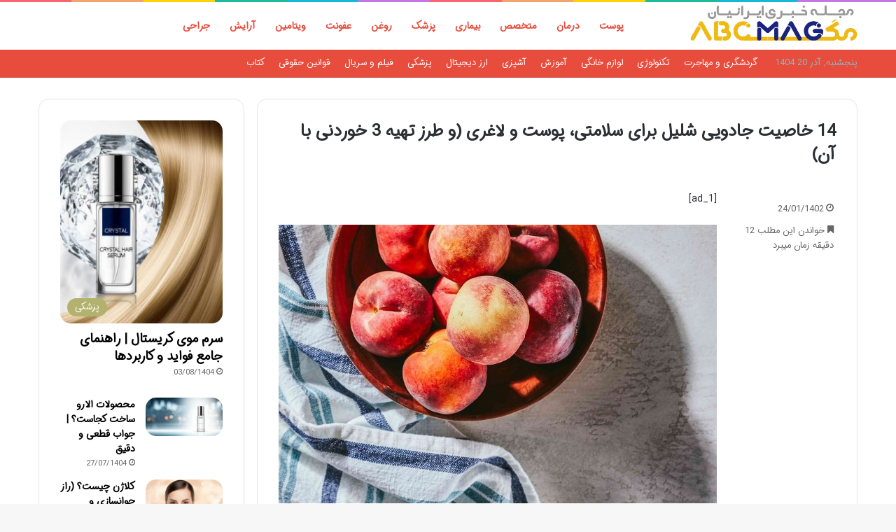

--- FILE ---
content_type: text/html; charset=UTF-8
request_url: https://abcmag.ir/6772/14-%D8%AE%D8%A7%D8%B5%DB%8C%D8%AA-%D8%AC%D8%A7%D8%AF%D9%88%DB%8C%DB%8C-%D8%B4%D9%84%DB%8C%D9%84-%D8%A8%D8%B1%D8%A7%DB%8C-%D8%B3%D9%84%D8%A7%D9%85%D8%AA%DB%8C%D8%8C-%D9%BE%D9%88%D8%B3%D8%AA-%D9%88-%D9%84%D8%A7%D8%BA%D8%B1%DB%8C-%D9%88-%D8%B7%D8%B1%D8%B2-%D8%AA%D9%87%DB%8C%D9%87-3-%D8%AE%D9%88%D8%B1%D8%AF%D9%86%DB%8C-%D8%A8%D8%A7-%D8%A2%D9%86/
body_size: 25800
content:
<!DOCTYPE html>
<html dir="rtl" lang="fa-IR" class="" data-skin="light" prefix="og: https://ogp.me/ns#">
<head>
	<meta charset="UTF-8" />
	<link rel="profile" href="https://gmpg.org/xfn/11" />
	
<!-- بهینه‌سازی موتور جستجو توسط Rank Math - https://rankmath.com/ -->
<title>14 خاصیت جادویی شلیل برای سلامتی، پوست و لاغری (و طرز تهیه 3 خوردنی با آن) - مجله خبری ای بی سی مگ</title>
<meta name="description" content="به احتمال زیاد اصالت شلیل به کشور چین برمی‌گردد. این میوه‌ی خوشمزه می‌تواند با فواید خارق‌العاده‌ی خود هرکسی را متعجب کند. این میوه ارزش غذایی بالایی دارد و"/>
<meta name="robots" content="follow, index, max-snippet:-1, max-video-preview:-1, max-image-preview:large"/>
<link rel="canonical" href="https://abcmag.ir/6772/14-%d8%ae%d8%a7%d8%b5%db%8c%d8%aa-%d8%ac%d8%a7%d8%af%d9%88%db%8c%db%8c-%d8%b4%d9%84%db%8c%d9%84-%d8%a8%d8%b1%d8%a7%db%8c-%d8%b3%d9%84%d8%a7%d9%85%d8%aa%db%8c%d8%8c-%d9%be%d9%88%d8%b3%d8%aa-%d9%88-%d9%84%d8%a7%d8%ba%d8%b1%db%8c-%d9%88-%d8%b7%d8%b1%d8%b2-%d8%aa%d9%87%db%8c%d9%87-3-%d8%ae%d9%88%d8%b1%d8%af%d9%86%db%8c-%d8%a8%d8%a7-%d8%a2%d9%86/" />
<meta property="og:locale" content="fa_IR" />
<meta property="og:type" content="article" />
<meta property="og:title" content="14 خاصیت جادویی شلیل برای سلامتی، پوست و لاغری (و طرز تهیه 3 خوردنی با آن) - مجله خبری ای بی سی مگ" />
<meta property="og:description" content="به احتمال زیاد اصالت شلیل به کشور چین برمی‌گردد. این میوه‌ی خوشمزه می‌تواند با فواید خارق‌العاده‌ی خود هرکسی را متعجب کند. این میوه ارزش غذایی بالایی دارد و" />
<meta property="og:url" content="https://abcmag.ir/6772/14-%d8%ae%d8%a7%d8%b5%db%8c%d8%aa-%d8%ac%d8%a7%d8%af%d9%88%db%8c%db%8c-%d8%b4%d9%84%db%8c%d9%84-%d8%a8%d8%b1%d8%a7%db%8c-%d8%b3%d9%84%d8%a7%d9%85%d8%aa%db%8c%d8%8c-%d9%be%d9%88%d8%b3%d8%aa-%d9%88-%d9%84%d8%a7%d8%ba%d8%b1%db%8c-%d9%88-%d8%b7%d8%b1%d8%b2-%d8%aa%d9%87%db%8c%d9%87-3-%d8%ae%d9%88%d8%b1%d8%af%d9%86%db%8c-%d8%a8%d8%a7-%d8%a2%d9%86/" />
<meta property="og:site_name" content="مجله خبری ای بی سی مگ" />
<meta property="article:tag" content="پوست" />
<meta property="article:tag" content="سلامتی" />
<meta property="article:tag" content="طرز تهیه" />
<meta property="article:tag" content="لاغری" />
<meta property="article:section" content="آشپزی" />
<meta property="og:updated_time" content="2024-08-10T19:45:50+03:30" />
<meta property="og:image" content="https://abcmag.ir/wp-content/uploads/2021/10/nectarines.jpg" />
<meta property="og:image:secure_url" content="https://abcmag.ir/wp-content/uploads/2021/10/nectarines.jpg" />
<meta property="og:image:width" content="822" />
<meta property="og:image:height" content="522" />
<meta property="og:image:alt" content="کاهش وزن از خواص شلیل" />
<meta property="og:image:type" content="image/jpeg" />
<meta name="twitter:card" content="summary_large_image" />
<meta name="twitter:title" content="14 خاصیت جادویی شلیل برای سلامتی، پوست و لاغری (و طرز تهیه 3 خوردنی با آن) - مجله خبری ای بی سی مگ" />
<meta name="twitter:description" content="به احتمال زیاد اصالت شلیل به کشور چین برمی‌گردد. این میوه‌ی خوشمزه می‌تواند با فواید خارق‌العاده‌ی خود هرکسی را متعجب کند. این میوه ارزش غذایی بالایی دارد و" />
<meta name="twitter:site" content="@abcmagiran" />
<meta name="twitter:creator" content="@abcmagiran" />
<meta name="twitter:image" content="https://abcmag.ir/wp-content/uploads/2021/10/nectarines.jpg" />
<meta name="twitter:label1" content="نویسنده" />
<meta name="twitter:data1" content="مجله خبری ای بی سی مگ" />
<meta name="twitter:label2" content="زمان خواندن" />
<meta name="twitter:data2" content="16 دقیقه" />
<!-- /افزونه سئو ورپرس Rank Math -->

<link rel="alternate" type="application/rss+xml" title="مجله خبری ای بی سی مگ &raquo; خوراک" href="https://abcmag.ir/feed/" />
<link rel="alternate" type="application/rss+xml" title="مجله خبری ای بی سی مگ &raquo; خوراک دیدگاه‌ها" href="https://abcmag.ir/comments/feed/" />

		<style type="text/css">
			:root{				
			--tie-preset-gradient-1: linear-gradient(135deg, rgba(6, 147, 227, 1) 0%, rgb(155, 81, 224) 100%);
			--tie-preset-gradient-2: linear-gradient(135deg, rgb(122, 220, 180) 0%, rgb(0, 208, 130) 100%);
			--tie-preset-gradient-3: linear-gradient(135deg, rgba(252, 185, 0, 1) 0%, rgba(255, 105, 0, 1) 100%);
			--tie-preset-gradient-4: linear-gradient(135deg, rgba(255, 105, 0, 1) 0%, rgb(207, 46, 46) 100%);
			--tie-preset-gradient-5: linear-gradient(135deg, rgb(238, 238, 238) 0%, rgb(169, 184, 195) 100%);
			--tie-preset-gradient-6: linear-gradient(135deg, rgb(74, 234, 220) 0%, rgb(151, 120, 209) 20%, rgb(207, 42, 186) 40%, rgb(238, 44, 130) 60%, rgb(251, 105, 98) 80%, rgb(254, 248, 76) 100%);
			--tie-preset-gradient-7: linear-gradient(135deg, rgb(255, 206, 236) 0%, rgb(152, 150, 240) 100%);
			--tie-preset-gradient-8: linear-gradient(135deg, rgb(254, 205, 165) 0%, rgb(254, 45, 45) 50%, rgb(107, 0, 62) 100%);
			--tie-preset-gradient-9: linear-gradient(135deg, rgb(255, 203, 112) 0%, rgb(199, 81, 192) 50%, rgb(65, 88, 208) 100%);
			--tie-preset-gradient-10: linear-gradient(135deg, rgb(255, 245, 203) 0%, rgb(182, 227, 212) 50%, rgb(51, 167, 181) 100%);
			--tie-preset-gradient-11: linear-gradient(135deg, rgb(202, 248, 128) 0%, rgb(113, 206, 126) 100%);
			--tie-preset-gradient-12: linear-gradient(135deg, rgb(2, 3, 129) 0%, rgb(40, 116, 252) 100%);
			--tie-preset-gradient-13: linear-gradient(135deg, #4D34FA, #ad34fa);
			--tie-preset-gradient-14: linear-gradient(135deg, #0057FF, #31B5FF);
			--tie-preset-gradient-15: linear-gradient(135deg, #FF007A, #FF81BD);
			--tie-preset-gradient-16: linear-gradient(135deg, #14111E, #4B4462);
			--tie-preset-gradient-17: linear-gradient(135deg, #F32758, #FFC581);

			
					--main-nav-background: #FFFFFF;
					--main-nav-secondry-background: rgba(0,0,0,0.03);
					--main-nav-primary-color: #0088ff;
					--main-nav-contrast-primary-color: #FFFFFF;
					--main-nav-text-color: #2c2f34;
					--main-nav-secondry-text-color: rgba(0,0,0,0.5);
					--main-nav-main-border-color: rgba(0,0,0,0.1);
					--main-nav-secondry-border-color: rgba(0,0,0,0.08);
				
			}
		</style>
	<link rel="alternate" title="oEmbed (JSON)" type="application/json+oembed" href="https://abcmag.ir/wp-json/oembed/1.0/embed?url=https%3A%2F%2Fabcmag.ir%2F6772%2F14-%25d8%25ae%25d8%25a7%25d8%25b5%25db%258c%25d8%25aa-%25d8%25ac%25d8%25a7%25d8%25af%25d9%2588%25db%258c%25db%258c-%25d8%25b4%25d9%2584%25db%258c%25d9%2584-%25d8%25a8%25d8%25b1%25d8%25a7%25db%258c-%25d8%25b3%25d9%2584%25d8%25a7%25d9%2585%25d8%25aa%25db%258c%25d8%258c-%25d9%25be%25d9%2588%25d8%25b3%25d8%25aa-%25d9%2588-%25d9%2584%25d8%25a7%25d8%25ba%25d8%25b1%25db%258c-%25d9%2588-%25d8%25b7%25d8%25b1%25d8%25b2-%25d8%25aa%25d9%2587%25db%258c%25d9%2587-3-%25d8%25ae%25d9%2588%25d8%25b1%25d8%25af%25d9%2586%25db%258c-%25d8%25a8%25d8%25a7-%25d8%25a2%25d9%2586%2F" />
<link rel="alternate" title="oEmbed (XML)" type="text/xml+oembed" href="https://abcmag.ir/wp-json/oembed/1.0/embed?url=https%3A%2F%2Fabcmag.ir%2F6772%2F14-%25d8%25ae%25d8%25a7%25d8%25b5%25db%258c%25d8%25aa-%25d8%25ac%25d8%25a7%25d8%25af%25d9%2588%25db%258c%25db%258c-%25d8%25b4%25d9%2584%25db%258c%25d9%2584-%25d8%25a8%25d8%25b1%25d8%25a7%25db%258c-%25d8%25b3%25d9%2584%25d8%25a7%25d9%2585%25d8%25aa%25db%258c%25d8%258c-%25d9%25be%25d9%2588%25d8%25b3%25d8%25aa-%25d9%2588-%25d9%2584%25d8%25a7%25d8%25ba%25d8%25b1%25db%258c-%25d9%2588-%25d8%25b7%25d8%25b1%25d8%25b2-%25d8%25aa%25d9%2587%25db%258c%25d9%2587-3-%25d8%25ae%25d9%2588%25d8%25b1%25d8%25af%25d9%2586%25db%258c-%25d8%25a8%25d8%25a7-%25d8%25a2%25d9%2586%2F&#038;format=xml" />
<meta name="viewport" content="width=device-width, initial-scale=1.0" /><style id='wp-img-auto-sizes-contain-inline-css' type='text/css'>
img:is([sizes=auto i],[sizes^="auto," i]){contain-intrinsic-size:3000px 1500px}
/*# sourceURL=wp-img-auto-sizes-contain-inline-css */
</style>
<style id='wp-emoji-styles-inline-css' type='text/css'>

	img.wp-smiley, img.emoji {
		display: inline !important;
		border: none !important;
		box-shadow: none !important;
		height: 1em !important;
		width: 1em !important;
		margin: 0 0.07em !important;
		vertical-align: -0.1em !important;
		background: none !important;
		padding: 0 !important;
	}
/*# sourceURL=wp-emoji-styles-inline-css */
</style>
<style id='wp-block-library-inline-css' type='text/css'>
:root{--wp-block-synced-color:#7a00df;--wp-block-synced-color--rgb:122,0,223;--wp-bound-block-color:var(--wp-block-synced-color);--wp-editor-canvas-background:#ddd;--wp-admin-theme-color:#007cba;--wp-admin-theme-color--rgb:0,124,186;--wp-admin-theme-color-darker-10:#006ba1;--wp-admin-theme-color-darker-10--rgb:0,107,160.5;--wp-admin-theme-color-darker-20:#005a87;--wp-admin-theme-color-darker-20--rgb:0,90,135;--wp-admin-border-width-focus:2px}@media (min-resolution:192dpi){:root{--wp-admin-border-width-focus:1.5px}}.wp-element-button{cursor:pointer}:root .has-very-light-gray-background-color{background-color:#eee}:root .has-very-dark-gray-background-color{background-color:#313131}:root .has-very-light-gray-color{color:#eee}:root .has-very-dark-gray-color{color:#313131}:root .has-vivid-green-cyan-to-vivid-cyan-blue-gradient-background{background:linear-gradient(135deg,#00d084,#0693e3)}:root .has-purple-crush-gradient-background{background:linear-gradient(135deg,#34e2e4,#4721fb 50%,#ab1dfe)}:root .has-hazy-dawn-gradient-background{background:linear-gradient(135deg,#faaca8,#dad0ec)}:root .has-subdued-olive-gradient-background{background:linear-gradient(135deg,#fafae1,#67a671)}:root .has-atomic-cream-gradient-background{background:linear-gradient(135deg,#fdd79a,#004a59)}:root .has-nightshade-gradient-background{background:linear-gradient(135deg,#330968,#31cdcf)}:root .has-midnight-gradient-background{background:linear-gradient(135deg,#020381,#2874fc)}:root{--wp--preset--font-size--normal:16px;--wp--preset--font-size--huge:42px}.has-regular-font-size{font-size:1em}.has-larger-font-size{font-size:2.625em}.has-normal-font-size{font-size:var(--wp--preset--font-size--normal)}.has-huge-font-size{font-size:var(--wp--preset--font-size--huge)}.has-text-align-center{text-align:center}.has-text-align-left{text-align:left}.has-text-align-right{text-align:right}.has-fit-text{white-space:nowrap!important}#end-resizable-editor-section{display:none}.aligncenter{clear:both}.items-justified-left{justify-content:flex-start}.items-justified-center{justify-content:center}.items-justified-right{justify-content:flex-end}.items-justified-space-between{justify-content:space-between}.screen-reader-text{border:0;clip-path:inset(50%);height:1px;margin:-1px;overflow:hidden;padding:0;position:absolute;width:1px;word-wrap:normal!important}.screen-reader-text:focus{background-color:#ddd;clip-path:none;color:#444;display:block;font-size:1em;height:auto;left:5px;line-height:normal;padding:15px 23px 14px;text-decoration:none;top:5px;width:auto;z-index:100000}html :where(.has-border-color){border-style:solid}html :where([style*=border-top-color]){border-top-style:solid}html :where([style*=border-right-color]){border-right-style:solid}html :where([style*=border-bottom-color]){border-bottom-style:solid}html :where([style*=border-left-color]){border-left-style:solid}html :where([style*=border-width]){border-style:solid}html :where([style*=border-top-width]){border-top-style:solid}html :where([style*=border-right-width]){border-right-style:solid}html :where([style*=border-bottom-width]){border-bottom-style:solid}html :where([style*=border-left-width]){border-left-style:solid}html :where(img[class*=wp-image-]){height:auto;max-width:100%}:where(figure){margin:0 0 1em}html :where(.is-position-sticky){--wp-admin--admin-bar--position-offset:var(--wp-admin--admin-bar--height,0px)}@media screen and (max-width:600px){html :where(.is-position-sticky){--wp-admin--admin-bar--position-offset:0px}}

/*# sourceURL=wp-block-library-inline-css */
</style><style id='global-styles-inline-css' type='text/css'>
:root{--wp--preset--aspect-ratio--square: 1;--wp--preset--aspect-ratio--4-3: 4/3;--wp--preset--aspect-ratio--3-4: 3/4;--wp--preset--aspect-ratio--3-2: 3/2;--wp--preset--aspect-ratio--2-3: 2/3;--wp--preset--aspect-ratio--16-9: 16/9;--wp--preset--aspect-ratio--9-16: 9/16;--wp--preset--color--black: #000000;--wp--preset--color--cyan-bluish-gray: #abb8c3;--wp--preset--color--white: #ffffff;--wp--preset--color--pale-pink: #f78da7;--wp--preset--color--vivid-red: #cf2e2e;--wp--preset--color--luminous-vivid-orange: #ff6900;--wp--preset--color--luminous-vivid-amber: #fcb900;--wp--preset--color--light-green-cyan: #7bdcb5;--wp--preset--color--vivid-green-cyan: #00d084;--wp--preset--color--pale-cyan-blue: #8ed1fc;--wp--preset--color--vivid-cyan-blue: #0693e3;--wp--preset--color--vivid-purple: #9b51e0;--wp--preset--color--global-color: #b2b26e;--wp--preset--gradient--vivid-cyan-blue-to-vivid-purple: linear-gradient(135deg,rgb(6,147,227) 0%,rgb(155,81,224) 100%);--wp--preset--gradient--light-green-cyan-to-vivid-green-cyan: linear-gradient(135deg,rgb(122,220,180) 0%,rgb(0,208,130) 100%);--wp--preset--gradient--luminous-vivid-amber-to-luminous-vivid-orange: linear-gradient(135deg,rgb(252,185,0) 0%,rgb(255,105,0) 100%);--wp--preset--gradient--luminous-vivid-orange-to-vivid-red: linear-gradient(135deg,rgb(255,105,0) 0%,rgb(207,46,46) 100%);--wp--preset--gradient--very-light-gray-to-cyan-bluish-gray: linear-gradient(135deg,rgb(238,238,238) 0%,rgb(169,184,195) 100%);--wp--preset--gradient--cool-to-warm-spectrum: linear-gradient(135deg,rgb(74,234,220) 0%,rgb(151,120,209) 20%,rgb(207,42,186) 40%,rgb(238,44,130) 60%,rgb(251,105,98) 80%,rgb(254,248,76) 100%);--wp--preset--gradient--blush-light-purple: linear-gradient(135deg,rgb(255,206,236) 0%,rgb(152,150,240) 100%);--wp--preset--gradient--blush-bordeaux: linear-gradient(135deg,rgb(254,205,165) 0%,rgb(254,45,45) 50%,rgb(107,0,62) 100%);--wp--preset--gradient--luminous-dusk: linear-gradient(135deg,rgb(255,203,112) 0%,rgb(199,81,192) 50%,rgb(65,88,208) 100%);--wp--preset--gradient--pale-ocean: linear-gradient(135deg,rgb(255,245,203) 0%,rgb(182,227,212) 50%,rgb(51,167,181) 100%);--wp--preset--gradient--electric-grass: linear-gradient(135deg,rgb(202,248,128) 0%,rgb(113,206,126) 100%);--wp--preset--gradient--midnight: linear-gradient(135deg,rgb(2,3,129) 0%,rgb(40,116,252) 100%);--wp--preset--font-size--small: 13px;--wp--preset--font-size--medium: 20px;--wp--preset--font-size--large: 36px;--wp--preset--font-size--x-large: 42px;--wp--preset--spacing--20: 0.44rem;--wp--preset--spacing--30: 0.67rem;--wp--preset--spacing--40: 1rem;--wp--preset--spacing--50: 1.5rem;--wp--preset--spacing--60: 2.25rem;--wp--preset--spacing--70: 3.38rem;--wp--preset--spacing--80: 5.06rem;--wp--preset--shadow--natural: 6px 6px 9px rgba(0, 0, 0, 0.2);--wp--preset--shadow--deep: 12px 12px 50px rgba(0, 0, 0, 0.4);--wp--preset--shadow--sharp: 6px 6px 0px rgba(0, 0, 0, 0.2);--wp--preset--shadow--outlined: 6px 6px 0px -3px rgb(255, 255, 255), 6px 6px rgb(0, 0, 0);--wp--preset--shadow--crisp: 6px 6px 0px rgb(0, 0, 0);}:where(.is-layout-flex){gap: 0.5em;}:where(.is-layout-grid){gap: 0.5em;}body .is-layout-flex{display: flex;}.is-layout-flex{flex-wrap: wrap;align-items: center;}.is-layout-flex > :is(*, div){margin: 0;}body .is-layout-grid{display: grid;}.is-layout-grid > :is(*, div){margin: 0;}:where(.wp-block-columns.is-layout-flex){gap: 2em;}:where(.wp-block-columns.is-layout-grid){gap: 2em;}:where(.wp-block-post-template.is-layout-flex){gap: 1.25em;}:where(.wp-block-post-template.is-layout-grid){gap: 1.25em;}.has-black-color{color: var(--wp--preset--color--black) !important;}.has-cyan-bluish-gray-color{color: var(--wp--preset--color--cyan-bluish-gray) !important;}.has-white-color{color: var(--wp--preset--color--white) !important;}.has-pale-pink-color{color: var(--wp--preset--color--pale-pink) !important;}.has-vivid-red-color{color: var(--wp--preset--color--vivid-red) !important;}.has-luminous-vivid-orange-color{color: var(--wp--preset--color--luminous-vivid-orange) !important;}.has-luminous-vivid-amber-color{color: var(--wp--preset--color--luminous-vivid-amber) !important;}.has-light-green-cyan-color{color: var(--wp--preset--color--light-green-cyan) !important;}.has-vivid-green-cyan-color{color: var(--wp--preset--color--vivid-green-cyan) !important;}.has-pale-cyan-blue-color{color: var(--wp--preset--color--pale-cyan-blue) !important;}.has-vivid-cyan-blue-color{color: var(--wp--preset--color--vivid-cyan-blue) !important;}.has-vivid-purple-color{color: var(--wp--preset--color--vivid-purple) !important;}.has-black-background-color{background-color: var(--wp--preset--color--black) !important;}.has-cyan-bluish-gray-background-color{background-color: var(--wp--preset--color--cyan-bluish-gray) !important;}.has-white-background-color{background-color: var(--wp--preset--color--white) !important;}.has-pale-pink-background-color{background-color: var(--wp--preset--color--pale-pink) !important;}.has-vivid-red-background-color{background-color: var(--wp--preset--color--vivid-red) !important;}.has-luminous-vivid-orange-background-color{background-color: var(--wp--preset--color--luminous-vivid-orange) !important;}.has-luminous-vivid-amber-background-color{background-color: var(--wp--preset--color--luminous-vivid-amber) !important;}.has-light-green-cyan-background-color{background-color: var(--wp--preset--color--light-green-cyan) !important;}.has-vivid-green-cyan-background-color{background-color: var(--wp--preset--color--vivid-green-cyan) !important;}.has-pale-cyan-blue-background-color{background-color: var(--wp--preset--color--pale-cyan-blue) !important;}.has-vivid-cyan-blue-background-color{background-color: var(--wp--preset--color--vivid-cyan-blue) !important;}.has-vivid-purple-background-color{background-color: var(--wp--preset--color--vivid-purple) !important;}.has-black-border-color{border-color: var(--wp--preset--color--black) !important;}.has-cyan-bluish-gray-border-color{border-color: var(--wp--preset--color--cyan-bluish-gray) !important;}.has-white-border-color{border-color: var(--wp--preset--color--white) !important;}.has-pale-pink-border-color{border-color: var(--wp--preset--color--pale-pink) !important;}.has-vivid-red-border-color{border-color: var(--wp--preset--color--vivid-red) !important;}.has-luminous-vivid-orange-border-color{border-color: var(--wp--preset--color--luminous-vivid-orange) !important;}.has-luminous-vivid-amber-border-color{border-color: var(--wp--preset--color--luminous-vivid-amber) !important;}.has-light-green-cyan-border-color{border-color: var(--wp--preset--color--light-green-cyan) !important;}.has-vivid-green-cyan-border-color{border-color: var(--wp--preset--color--vivid-green-cyan) !important;}.has-pale-cyan-blue-border-color{border-color: var(--wp--preset--color--pale-cyan-blue) !important;}.has-vivid-cyan-blue-border-color{border-color: var(--wp--preset--color--vivid-cyan-blue) !important;}.has-vivid-purple-border-color{border-color: var(--wp--preset--color--vivid-purple) !important;}.has-vivid-cyan-blue-to-vivid-purple-gradient-background{background: var(--wp--preset--gradient--vivid-cyan-blue-to-vivid-purple) !important;}.has-light-green-cyan-to-vivid-green-cyan-gradient-background{background: var(--wp--preset--gradient--light-green-cyan-to-vivid-green-cyan) !important;}.has-luminous-vivid-amber-to-luminous-vivid-orange-gradient-background{background: var(--wp--preset--gradient--luminous-vivid-amber-to-luminous-vivid-orange) !important;}.has-luminous-vivid-orange-to-vivid-red-gradient-background{background: var(--wp--preset--gradient--luminous-vivid-orange-to-vivid-red) !important;}.has-very-light-gray-to-cyan-bluish-gray-gradient-background{background: var(--wp--preset--gradient--very-light-gray-to-cyan-bluish-gray) !important;}.has-cool-to-warm-spectrum-gradient-background{background: var(--wp--preset--gradient--cool-to-warm-spectrum) !important;}.has-blush-light-purple-gradient-background{background: var(--wp--preset--gradient--blush-light-purple) !important;}.has-blush-bordeaux-gradient-background{background: var(--wp--preset--gradient--blush-bordeaux) !important;}.has-luminous-dusk-gradient-background{background: var(--wp--preset--gradient--luminous-dusk) !important;}.has-pale-ocean-gradient-background{background: var(--wp--preset--gradient--pale-ocean) !important;}.has-electric-grass-gradient-background{background: var(--wp--preset--gradient--electric-grass) !important;}.has-midnight-gradient-background{background: var(--wp--preset--gradient--midnight) !important;}.has-small-font-size{font-size: var(--wp--preset--font-size--small) !important;}.has-medium-font-size{font-size: var(--wp--preset--font-size--medium) !important;}.has-large-font-size{font-size: var(--wp--preset--font-size--large) !important;}.has-x-large-font-size{font-size: var(--wp--preset--font-size--x-large) !important;}
/*# sourceURL=global-styles-inline-css */
</style>

<style id='classic-theme-styles-inline-css' type='text/css'>
/*! This file is auto-generated */
.wp-block-button__link{color:#fff;background-color:#32373c;border-radius:9999px;box-shadow:none;text-decoration:none;padding:calc(.667em + 2px) calc(1.333em + 2px);font-size:1.125em}.wp-block-file__button{background:#32373c;color:#fff;text-decoration:none}
/*# sourceURL=/wp-includes/css/classic-themes.min.css */
</style>
<link rel='stylesheet' id='tie-css-base-css' href='https://abcmag.ir/wp-content/themes/jannah/assets/css/base.min.css?ver=7.6.2' type='text/css' media='all' />
<link rel='stylesheet' id='tie-css-styles-css' href='https://abcmag.ir/wp-content/themes/jannah/assets/css/style.min.css?ver=7.6.2' type='text/css' media='all' />
<link rel='stylesheet' id='tie-css-widgets-css' href='https://abcmag.ir/wp-content/themes/jannah/assets/css/widgets.min.css?ver=7.6.2' type='text/css' media='all' />
<link rel='stylesheet' id='tie-css-helpers-css' href='https://abcmag.ir/wp-content/themes/jannah/assets/css/helpers.min.css?ver=7.6.2' type='text/css' media='all' />
<link rel='stylesheet' id='tie-fontawesome5-css' href='https://abcmag.ir/wp-content/themes/jannah/assets/css/fontawesome.css?ver=7.6.2' type='text/css' media='all' />
<link rel='stylesheet' id='tie-css-single-css' href='https://abcmag.ir/wp-content/themes/jannah/assets/css/single.min.css?ver=7.6.2' type='text/css' media='all' />
<link rel='stylesheet' id='tie-css-print-css' href='https://abcmag.ir/wp-content/themes/jannah/assets/css/print.css?ver=7.6.2' type='text/css' media='print' />
<link rel='stylesheet' id='tie-theme-rtl-css-css' href='https://abcmag.ir/wp-content/themes/jannah/rtl.css?ver=6.9' type='text/css' media='all' />
<link rel='stylesheet' id='tie-theme-child-css-css' href='https://abcmag.ir/wp-content/themes/jannah-child/style.css?ver=6.9' type='text/css' media='all' />
<style id='tie-theme-child-css-inline-css' type='text/css'>
@font-face {font-family: 'iransans';font-display: swap;src: url('https://abcmag.ir/iransansdn.woff2') format('woff2'),url('https://abcmag.ir/iransansdn.woff2') format('woff');}body{font-family: 'iransans';}#main-nav .main-menu > ul > li > a{text-transform: uppercase;}.entry-header h1.entry-title{font-size: 24px;}#the-post .entry-content,#the-post .entry-content p{font-size: 14px;}.comment-list .comment-body p{font-size: 14px;}#the-post .entry-content blockquote,#the-post .entry-content blockquote p{font-size: 16px;}@media (min-width: 992px){.container-404 h2{font-size: 24px;}}@media (min-width: 992px){.container-404 h3{font-size: 22px;}}@media (min-width: 992px){.container-404 h4{font-size: 18px;}}.entry h1{font-size: 24px;}.entry h2{font-size: 22px;}.entry h3{font-size: 18px;}.entry h4{font-size: 16px;}#tie-wrapper .mag-box.big-post-left-box li:not(:first-child) .post-title,#tie-wrapper .mag-box.big-post-top-box li:not(:first-child) .post-title,#tie-wrapper .mag-box.half-box li:not(:first-child) .post-title,#tie-wrapper .mag-box.big-thumb-left-box li:not(:first-child) .post-title,#tie-wrapper .mag-box.scrolling-box .slide .post-title,#tie-wrapper .mag-box.miscellaneous-box li:not(:first-child) .post-title{font-weight: 500;}:root:root{--brand-color: #b2b26e;--dark-brand-color: #80803c;--bright-color: #FFFFFF;--base-color: #2c2f34;}#reading-position-indicator{box-shadow: 0 0 10px rgba( 178,178,110,0.7);}:root:root{--brand-color: #b2b26e;--dark-brand-color: #80803c;--bright-color: #FFFFFF;--base-color: #2c2f34;}#reading-position-indicator{box-shadow: 0 0 10px rgba( 178,178,110,0.7);}#content a:hover{text-decoration: underline !important;}#tie-container a.post-title:hover,#tie-container .post-title a:hover,#tie-container .thumb-overlay .thumb-title a:hover{background-size: 100% 2px;text-decoration: none !important;}a.post-title,.post-title a{background-image: linear-gradient(to bottom,#000 0%,#000 98%);background-size: 0 1px;background-repeat: no-repeat;background-position: left 100%;color: #000;}.dark-skin a.post-title,.dark-skin .post-title a{color: #fff;background-image: linear-gradient(to bottom,#fff 0%,#fff 98%);}#header-notification-bar{background: var( --tie-preset-gradient-13 );}#header-notification-bar{--tie-buttons-color: #FFFFFF;--tie-buttons-border-color: #FFFFFF;--tie-buttons-hover-color: #e1e1e1;--tie-buttons-hover-text: #000000;}#header-notification-bar{--tie-buttons-text: #000000;}#top-nav,#top-nav .sub-menu,#top-nav .comp-sub-menu,#top-nav .ticker-content,#top-nav .ticker-swipe,.top-nav-boxed #top-nav .topbar-wrapper,.top-nav-dark .top-menu ul,#autocomplete-suggestions.search-in-top-nav{background-color : #e74c3c;}#top-nav *,#autocomplete-suggestions.search-in-top-nav{border-color: rgba( #FFFFFF,0.08);}#top-nav .icon-basecloud-bg:after{color: #e74c3c;}#top-nav a:not(:hover),#top-nav input,#top-nav #search-submit,#top-nav .fa-spinner,#top-nav .dropdown-social-icons li a span,#top-nav .components > li .social-link:not(:hover) span,#autocomplete-suggestions.search-in-top-nav a{color: #ffffff;}#top-nav input::-moz-placeholder{color: #ffffff;}#top-nav input:-moz-placeholder{color: #ffffff;}#top-nav input:-ms-input-placeholder{color: #ffffff;}#top-nav input::-webkit-input-placeholder{color: #ffffff;}#top-nav,.search-in-top-nav{--tie-buttons-color: #90b3bb;--tie-buttons-border-color: #90b3bb;--tie-buttons-text: #FFFFFF;--tie-buttons-hover-color: #72959d;}#top-nav a:hover,#top-nav .menu li:hover > a,#top-nav .menu > .tie-current-menu > a,#top-nav .components > li:hover > a,#top-nav .components #search-submit:hover,#autocomplete-suggestions.search-in-top-nav .post-title a:hover{color: #90b3bb;}#top-nav,#top-nav .comp-sub-menu,#top-nav .tie-weather-widget{color: #90b3bb;}#autocomplete-suggestions.search-in-top-nav .post-meta,#autocomplete-suggestions.search-in-top-nav .post-meta a:not(:hover){color: rgba( 144,179,187,0.7 );}#top-nav .weather-icon .icon-cloud,#top-nav .weather-icon .icon-basecloud-bg,#top-nav .weather-icon .icon-cloud-behind{color: #90b3bb !important;}#main-nav,#main-nav .menu-sub-content,#main-nav .comp-sub-menu,#main-nav ul.cats-vertical li a.is-active,#main-nav ul.cats-vertical li a:hover,#autocomplete-suggestions.search-in-main-nav{background-color: #ffffff;}#main-nav{border-width: 0;}#theme-header #main-nav:not(.fixed-nav){bottom: 0;}#main-nav .icon-basecloud-bg:after{color: #ffffff;}#autocomplete-suggestions.search-in-main-nav{border-color: rgba(0,0,0,0.07);}.main-nav-boxed #main-nav .main-menu-wrapper{border-width: 0;}#main-nav a:not(:hover),#main-nav a.social-link:not(:hover) span,#main-nav .dropdown-social-icons li a span,#autocomplete-suggestions.search-in-main-nav a{color: #e74c3c;}#theme-header:not(.main-nav-boxed) #main-nav,.main-nav-boxed .main-menu-wrapper{border-right: 0 none !important;border-left : 0 none !important;border-top : 0 none !important;}#theme-header:not(.main-nav-boxed) #main-nav,.main-nav-boxed .main-menu-wrapper{border-right: 0 none !important;border-left : 0 none !important;border-bottom : 0 none !important;}.main-nav,.search-in-main-nav{--main-nav-primary-color: #45405c;--tie-buttons-color: #45405c;--tie-buttons-border-color: #45405c;--tie-buttons-text: #FFFFFF;--tie-buttons-hover-color: #27223e;}#main-nav .mega-links-head:after,#main-nav .cats-horizontal a.is-active,#main-nav .cats-horizontal a:hover,#main-nav .spinner > div{background-color: #45405c;}#main-nav .menu ul li:hover > a,#main-nav .menu ul li.current-menu-item:not(.mega-link-column) > a,#main-nav .components a:hover,#main-nav .components > li:hover > a,#main-nav #search-submit:hover,#main-nav .cats-vertical a.is-active,#main-nav .cats-vertical a:hover,#main-nav .mega-menu .post-meta a:hover,#main-nav .mega-menu .post-box-title a:hover,#autocomplete-suggestions.search-in-main-nav a:hover,#main-nav .spinner-circle:after{color: #45405c;}#main-nav .menu > li.tie-current-menu > a,#main-nav .menu > li:hover > a,.theme-header #main-nav .mega-menu .cats-horizontal a.is-active,.theme-header #main-nav .mega-menu .cats-horizontal a:hover{color: #FFFFFF;}#main-nav .menu > li.tie-current-menu > a:before,#main-nav .menu > li:hover > a:before{border-top-color: #FFFFFF;}#main-nav,#main-nav input,#main-nav #search-submit,#main-nav .fa-spinner,#main-nav .comp-sub-menu,#main-nav .tie-weather-widget{color: #aaaaaa;}#main-nav input::-moz-placeholder{color: #aaaaaa;}#main-nav input:-moz-placeholder{color: #aaaaaa;}#main-nav input:-ms-input-placeholder{color: #aaaaaa;}#main-nav input::-webkit-input-placeholder{color: #aaaaaa;}#main-nav .mega-menu .post-meta,#main-nav .mega-menu .post-meta a,#autocomplete-suggestions.search-in-main-nav .post-meta{color: rgba(170,170,170,0.6);}#main-nav .weather-icon .icon-cloud,#main-nav .weather-icon .icon-basecloud-bg,#main-nav .weather-icon .icon-cloud-behind{color: #aaaaaa !important;}#the-post .entry-content a:not(.shortc-button){color: #e74c3c !important;}#the-post .entry-content a:not(.shortc-button):hover{color: #3498db !important;}#footer{background-color: #2e323c;}#site-info{background-color: #2e323c;}#footer .posts-list-counter .posts-list-items li.widget-post-list:before{border-color: #2e323c;}#footer .timeline-widget a .date:before{border-color: rgba(46,50,60,0.8);}#footer .footer-boxed-widget-area,#footer textarea,#footer input:not([type=submit]),#footer select,#footer code,#footer kbd,#footer pre,#footer samp,#footer .show-more-button,#footer .slider-links .tie-slider-nav span,#footer #wp-calendar,#footer #wp-calendar tbody td,#footer #wp-calendar thead th,#footer .widget.buddypress .item-options a{border-color: rgba(255,255,255,0.1);}#footer .social-statistics-widget .white-bg li.social-icons-item a,#footer .widget_tag_cloud .tagcloud a,#footer .latest-tweets-widget .slider-links .tie-slider-nav span,#footer .widget_layered_nav_filters a{border-color: rgba(255,255,255,0.1);}#footer .social-statistics-widget .white-bg li:before{background: rgba(255,255,255,0.1);}.site-footer #wp-calendar tbody td{background: rgba(255,255,255,0.02);}#footer .white-bg .social-icons-item a span.followers span,#footer .circle-three-cols .social-icons-item a .followers-num,#footer .circle-three-cols .social-icons-item a .followers-name{color: rgba(255,255,255,0.8);}#footer .timeline-widget ul:before,#footer .timeline-widget a:not(:hover) .date:before{background-color: #10141e;}@media (min-width: 1200px){.container{width: auto;}}.boxed-layout #tie-wrapper,.boxed-layout .fixed-nav{max-width: 1349px;}@media (min-width: 1319px){.container,.wide-next-prev-slider-wrapper .slider-main-container{max-width: 1319px;}}@media (min-width: 992px){.sidebar{width: 27%;}.main-content{width: 73%;}}@media (max-width: 991px){.side-aside #mobile-menu .menu > li{border-color: rgba(255,255,255,0.05);}}@media (max-width: 991px){.side-aside.normal-side{background-color: #40395b;}}.mobile-header-components li.custom-menu-link > a,#mobile-menu-icon .menu-text{color: #ffffff!important;}#mobile-menu-icon .nav-icon,#mobile-menu-icon .nav-icon:before,#mobile-menu-icon .nav-icon:after{background-color: #ffffff!important;}#respond .comment-form-email {width: 100% !important;float: none !important;}body .mag-box .breaking,body .social-icons-widget .social-icons-item .social-link,body .widget_product_tag_cloud a,body .widget_tag_cloud a,body .post-tags a,body .widget_layered_nav_filters a,body .post-bottom-meta-title,body .post-bottom-meta a,body .post-cat,body .show-more-button,body #instagram-link.is-expanded .follow-button,body .cat-counter a + span,body .mag-box-options .slider-arrow-nav a,body .main-menu .cats-horizontal li a,body #instagram-link.is-compact,body .pages-numbers a,body .pages-nav-item,body .bp-pagination-links .page-numbers,body .fullwidth-area .widget_tag_cloud .tagcloud a,body ul.breaking-news-nav li.jnt-prev,body ul.breaking-news-nav li.jnt-next,body #tie-popup-search-mobile table.gsc-search-box{border-radius: 35px;}body .mag-box ul.breaking-news-nav li{border: 0 !important;}body #instagram-link.is-compact{padding-right: 40px;padding-left: 40px;}body .post-bottom-meta-title,body .post-bottom-meta a,body .more-link{padding-right: 15px;padding-left: 15px;}body #masonry-grid .container-wrapper .post-thumb img{border-radius: 0px;}body .video-thumbnail,body .review-item,body .review-summary,body .user-rate-wrap,body textarea,body input,body select{border-radius: 5px;}body .post-content-slideshow,body #tie-read-next,body .prev-next-post-nav .post-thumb,body .post-thumb img,body .container-wrapper,body .tie-popup-container .container-wrapper,body .widget,body .tie-grid-slider .grid-item,body .slider-vertical-navigation .slide,body .boxed-slider:not(.tie-grid-slider) .slide,body .buddypress-wrap .activity-list .load-more a,body .buddypress-wrap .activity-list .load-newest a,body .woocommerce .products .product .product-img img,body .woocommerce .products .product .product-img,body .woocommerce .woocommerce-tabs,body .woocommerce div.product .related.products,body .woocommerce div.product .up-sells.products,body .woocommerce .cart_totals,.woocommerce .cross-sells,body .big-thumb-left-box-inner,body .miscellaneous-box .posts-items li:first-child,body .single-big-img,body .masonry-with-spaces .container-wrapper .slide,body .news-gallery-items li .post-thumb,body .scroll-2-box .slide,.magazine1.archive:not(.bbpress) .entry-header-outer,.magazine1.search .entry-header-outer,.magazine1.archive:not(.bbpress) .mag-box .container-wrapper,.magazine1.search .mag-box .container-wrapper,body.magazine1 .entry-header-outer + .mag-box,body .digital-rating-static,body .entry q,body .entry blockquote,body #instagram-link.is-expanded,body.single-post .featured-area,body.post-layout-8 #content,body .footer-boxed-widget-area,body .tie-video-main-slider,body .post-thumb-overlay,body .widget_media_image img,body .stream-item-mag img,body .media-page-layout .post-element{border-radius: 15px;}#subcategories-section .container-wrapper{border-radius: 15px !important;margin-top: 15px !important;border-top-width: 1px !important;}@media (max-width: 767px) {.tie-video-main-slider iframe{border-top-right-radius: 15px;border-top-left-radius: 15px;}}.magazine1.archive:not(.bbpress) .mag-box .container-wrapper,.magazine1.search .mag-box .container-wrapper{margin-top: 15px;border-top-width: 1px;}body .section-wrapper:not(.container-full) .wide-slider-wrapper .slider-main-container,body .section-wrapper:not(.container-full) .wide-slider-three-slids-wrapper{border-radius: 15px;overflow: hidden;}body .wide-slider-nav-wrapper,body .share-buttons-bottom,body .first-post-gradient li:first-child .post-thumb:after,body .scroll-2-box .post-thumb:after{border-bottom-left-radius: 15px;border-bottom-right-radius: 15px;}body .main-menu .menu-sub-content,body .comp-sub-menu{border-bottom-left-radius: 10px;border-bottom-right-radius: 10px;}body.single-post .featured-area{overflow: hidden;}body #check-also-box.check-also-left{border-top-right-radius: 15px;border-bottom-right-radius: 15px;}body #check-also-box.check-also-right{border-top-left-radius: 15px;border-bottom-left-radius: 15px;}body .mag-box .breaking-news-nav li:last-child{border-top-right-radius: 35px;border-bottom-right-radius: 35px;}body .mag-box .breaking-title:before{border-top-right-radius: 35px;border-bottom-right-radius: 35px;}body .tabs li:last-child a,body .full-overlay-title li:not(.no-post-thumb) .block-title-overlay{border-top-left-radius: 15px;}body .center-overlay-title li:not(.no-post-thumb) .block-title-overlay,body .tabs li:first-child a{border-top-right-radius: 15px;}q,blockquote { float: left; width: 260px; margin: 5px 20px 10px 0; background: whitesmoke; line-height: 27px; font-size: 14px; padding: 15px 40px; background-color: #fafafa; color: #6b7074; margin-top: 32px; margin-bottom: 32px;}.yarpp-thumbnail-title {text-align: center !important;}.yarpp-thumbnail {border: 1px solid #c2bfc6 !important;border-radius: 6px;}.entry-content a {font-size: 18px !important;}
/*# sourceURL=tie-theme-child-css-inline-css */
</style>
<script type="text/javascript" src="https://abcmag.ir/wp-includes/js/jquery/jquery.min.js?ver=3.7.1" id="jquery-core-js"></script>
<script type="text/javascript" src="https://abcmag.ir/wp-includes/js/jquery/jquery-migrate.min.js?ver=3.4.1" id="jquery-migrate-js"></script>
<link rel="https://api.w.org/" href="https://abcmag.ir/wp-json/" /><link rel="alternate" title="JSON" type="application/json" href="https://abcmag.ir/wp-json/wp/v2/posts/6772" /><link rel="EditURI" type="application/rsd+xml" title="RSD" href="https://abcmag.ir/xmlrpc.php?rsd" />
<meta name="generator" content="WordPress 6.9" />
<link rel='shortlink' href='https://abcmag.ir/?p=6772' />
<script type="text/javascript">var daim_ajax_url = "https://abcmag.ir/wp-admin/admin-ajax.php";var daim_nonce = "412290c823";</script><meta http-equiv="X-UA-Compatible" content="IE=edge"><meta name="google-site-verification" content="ZjfG-TQSXfcLbwzKT4rchaVj1COFHRfT_k9LQ-WNbu4" />
<link rel="sitemap" href="/sitemap_index.xml" />
  <style>
    .omidtag {
      display: none !important;
    }
  </style>
  <script>
    function showTags() {
      var tags = document.querySelectorAll('[rel="tag"]');
      for (var i = 0; i < tags.length; i++) {
        if (i < 3) {
          tags[i].classList.remove("omidtag");
        } else {
          tags[i].classList.add("omidtag");
        }
      }
    }
    window.addEventListener('DOMContentLoaded', showTags);
  </script>
<meta name="theme-color" content="#ffffff" /><link rel="icon" href="https://abcmag.ir/wp-content/uploads/2021/10/-1.webp" sizes="32x32" />
<link rel="icon" href="https://abcmag.ir/wp-content/uploads/2021/10/-1.webp" sizes="192x192" />
<link rel="apple-touch-icon" href="https://abcmag.ir/wp-content/uploads/2021/10/-1.webp" />
<meta name="msapplication-TileImage" content="https://abcmag.ir/wp-content/uploads/2021/10/-1.webp" />
<link rel='stylesheet' id='yarppRelatedCss-css' href='https://abcmag.ir/wp-content/plugins/yet-another-related-posts-plugin/style/related.css?ver=5.30.11' type='text/css' media='all' />
</head>

<body id="tie-body" class="rtl wp-singular post-template-default single single-post postid-6772 single-format-standard wp-theme-jannah wp-child-theme-jannah-child block-head-1 magazine3 magazine1 is-desktop is-header-layout-4 sidebar-left has-sidebar post-layout-1 narrow-title-narrow-media post-meta-column hide_banner_header hide_banner_top hide_banner_below_header hide_banner_bottom hide_banner_above hide_banner_above_content hide_banner_below_content hide_banner_below hide_banner_comments hide_breaking_news hide_footer_tiktok hide_footer_instagram hide_read_more_buttons hide_share_post_top hide_share_post_bottom hide_post_newsletter hide_read_next hide_related hide_post_authorbio hide_post_nav hide_back_top_button hide_inline_related_posts hide_sidebars">



<div class="background-overlay">

	<div id="tie-container" class="site tie-container">

		
		<div id="tie-wrapper">
			<div class="rainbow-line"></div>
<header id="theme-header" class="theme-header header-layout-4 header-layout-1 main-nav-light main-nav-default-light main-nav-below no-stream-item top-nav-active top-nav-light top-nav-default-light top-nav-below top-nav-below-main-nav has-normal-width-logo mobile-header-centered">
	
<div class="main-nav-wrapper">
	<nav id="main-nav"  class="main-nav header-nav menu-style-default menu-style-solid-bg" style="line-height:68px" aria-label="منوی اصلی">
		<div class="container">

			<div class="main-menu-wrapper">

				<div id="mobile-header-components-area_1" class="mobile-header-components"></div>
						<div class="header-layout-1-logo" style="width:300px">
							
		<div id="logo" class="image-logo" style="margin-top: -1px; margin-bottom: -1px;">

			
			<a title="مجله خبری ای بی سی مگ" href="https://abcmag.ir/">
				
				<picture class="tie-logo-default tie-logo-picture">
					
					<source class="tie-logo-source-default tie-logo-source" srcset="https://abcmag.ir/wp-content/uploads/2023/10/abcmag.ir-logoabcmag.webp">
					<img class="tie-logo-img-default tie-logo-img" src="https://abcmag.ir/wp-content/uploads/2023/10/abcmag.ir-logoabcmag.webp" alt="مجله خبری ای بی سی مگ" width="300" height="70" style="max-height:70px; width: auto;" />
				</picture>
						</a>

			
		</div><!-- #logo /-->

								</div>

						<div id="mobile-header-components-area_2" class="mobile-header-components"><ul class="components"><li class="mobile-component_menu custom-menu-link"><a href="#" id="mobile-menu-icon" class=""><span class="tie-mobile-menu-icon nav-icon is-layout-3"></span><span class="screen-reader-text">منو</span></a></li></ul></div>
				<div id="menu-components-wrap">

					
					<div class="main-menu main-menu-wrap">
						<div id="main-nav-menu" class="main-menu header-menu"><ul id="menu-%d9%85%d9%86%d9%88-%da%a9%d9%84%db%8c-%d8%b3%d8%a7%db%8c%d8%aa" class="menu"><li class="menu-item"><a href="https://abcmag.ir/tag/%d9%be%d9%88%d8%b3%d8%aa/">پوست</a></li><li class="menu-item"><a href="https://abcmag.ir/tag/%d8%af%d8%b1%d9%85%d8%a7%d9%86/">درمان</a></li><li class="menu-item"><a href="https://abcmag.ir/tag/%d9%85%d8%aa%d8%ae%d8%b5%d8%b5/">متخصص</a></li><li class="menu-item"><a href="https://abcmag.ir/tag/%d8%a8%db%8c%d9%85%d8%a7%d8%b1%db%8c/">بیماری</a></li><li class="menu-item"><a href="https://abcmag.ir/tag/%d9%be%d8%b2%d8%b4%da%a9/">پزشک</a></li><li class="menu-item"><a href="https://abcmag.ir/tag/%d8%b1%d9%88%d8%ba%d9%86/">روغن</a></li><li class="menu-item"><a href="https://abcmag.ir/tag/%d8%b9%d9%81%d9%88%d9%86%d8%aa/">عفونت</a></li><li class="menu-item"><a href="https://abcmag.ir/tag/%d9%88%db%8c%d8%aa%d8%a7%d9%85%db%8c%d9%86/">ویتامین</a></li><li class="menu-item"><a href="https://abcmag.ir/tag/%d8%a2%d8%b1%d8%a7%db%8c%d8%b4/">آرایش</a></li><li class="menu-item"><a href="https://abcmag.ir/tag/%d8%ac%d8%b1%d8%a7%d8%ad%db%8c/">جراحی</a></li></ul></div>					</div><!-- .main-menu /-->

					<ul class="components"></ul><!-- Components -->
				</div><!-- #menu-components-wrap /-->
			</div><!-- .main-menu-wrapper /-->
		</div><!-- .container /-->

			</nav><!-- #main-nav /-->
</div><!-- .main-nav-wrapper /-->


<nav id="top-nav"  class="has-date-menu top-nav header-nav" aria-label="ناوبری ثانویه">
	<div class="container">
		<div class="topbar-wrapper">

			
					<div class="topbar-today-date">
						پنجشنبه, آذر 20 1404					</div>
					
			<div class="tie-alignleft">
				<div class="top-menu header-menu"><ul id="menu-%d9%85%d9%86%d9%88%db%8c-%d9%86%d8%a7%d9%88%d8%a8%d8%b1%db%8c-%d8%ab%d8%a7%d9%86%d9%88%db%8c%d9%87" class="menu"><li id="menu-item-57493" class="menu-item menu-item-type-taxonomy menu-item-object-category menu-item-57493"><a href="https://abcmag.ir/%da%af%d8%b1%d8%af%d8%b4%da%af%d8%b1%db%8c-%d9%88-%d9%85%d9%87%d8%a7%d8%ac%d8%b1%d8%aa/">گردشگری و مهاجرت</a></li>
<li id="menu-item-26949" class="menu-item menu-item-type-taxonomy menu-item-object-category menu-item-26949"><a href="https://abcmag.ir/technology/">تکنولوژی</a></li>
<li id="menu-item-26953" class="menu-item menu-item-type-taxonomy menu-item-object-category menu-item-26953"><a href="https://abcmag.ir/home-appliances/">لوازم خانگی</a></li>
<li id="menu-item-26948" class="menu-item menu-item-type-taxonomy menu-item-object-category menu-item-26948"><a href="https://abcmag.ir/%d8%a2%d9%85%d9%88%d8%b2%d8%b4/">آموزش</a></li>
<li id="menu-item-26947" class="menu-item menu-item-type-taxonomy menu-item-object-category current-post-ancestor current-menu-parent current-post-parent menu-item-26947"><a href="https://abcmag.ir/recipes/">آشپزی</a></li>
<li id="menu-item-91063" class="menu-item menu-item-type-taxonomy menu-item-object-category menu-item-91063"><a href="https://abcmag.ir/%d8%a7%d8%b1%d8%b2-%d8%af%db%8c%d8%ac%db%8c%d8%aa%d8%a7%d9%84/">ارز دیجیتال</a></li>
<li id="menu-item-91064" class="menu-item menu-item-type-taxonomy menu-item-object-category menu-item-91064"><a href="https://abcmag.ir/%d9%be%d8%b2%d8%b4%da%a9%db%8c/">پزشکی</a></li>
<li id="menu-item-91065" class="menu-item menu-item-type-taxonomy menu-item-object-category menu-item-91065"><a href="https://abcmag.ir/%d9%81%db%8c%d9%84%d9%85-%d9%88-%d8%b3%d8%b1%db%8c%d8%a7%d9%84/">فیلم و سریال</a></li>
<li id="menu-item-91066" class="menu-item menu-item-type-taxonomy menu-item-object-category menu-item-91066"><a href="https://abcmag.ir/%d9%82%d9%88%d8%a7%d9%86%db%8c%d9%86-%d8%ad%d9%82%d9%88%d9%82%db%8c/">قوانین حقوقی</a></li>
<li id="menu-item-91067" class="menu-item menu-item-type-taxonomy menu-item-object-category menu-item-91067"><a href="https://abcmag.ir/%da%a9%d8%aa%d8%a7%d8%a8/">کتاب</a></li>
</ul></div>			</div><!-- .tie-alignleft /-->

			<div class="tie-alignright">
							</div><!-- .tie-alignright /-->

		</div><!-- .topbar-wrapper /-->
	</div><!-- .container /-->
</nav><!-- #top-nav /-->
</header>

<div id="content" class="site-content container"><div id="main-content-row" class="tie-row main-content-row">

<div class="main-content tie-col-md-8 tie-col-xs-12" role="main">

	
	<article id="the-post" class="container-wrapper post-content tie-standard">

		
<header class="entry-header-outer">

	
	<div class="entry-header">

		
		<h1 class="post-title entry-title">
			14 خاصیت جادویی شلیل برای سلامتی، پوست و لاغری (و طرز تهیه 3 خوردنی با آن)		</h1>

		<div class="single-post-meta post-meta clearfix"><span class="date meta-item tie-icon">24/01/1402</span><div class="tie-alignright"><span class="meta-reading-time meta-item"><span class="tie-icon-bookmark" aria-hidden="true"></span> خواندن این مطلب 12 دقیقه زمان میبرد</span> </div></div><!-- .post-meta -->	</div><!-- .entry-header /-->

	
	
</header><!-- .entry-header-outer /-->


		<div class="entry-content entry clearfix">

			
			<p> [ad_1]<br />
</p><img fetchpriority="high" decoding="async" width="822" height="522" src="https://abcmag.ir/wp-content/uploads/2021/10/nectarines.jpg" class="attachment-full size-full wp-post-image" alt="کاهش وزن از خواص شلیل" />
<p>به احتمال زیاد اصالت شلیل به کشور چین برمی‌گردد. این میوه‌ی خوشمزه می‌تواند با فواید خارق‌العاده‌ی خود هرکسی را متعجب کند. این میوه ارزش غذایی بالایی دارد و سرشار از ویتامین‌ها و مواد معدنی مختلف است. اگر می‌خواهید با فواید این میوه‌ی تابستانی آشنا شوید، مقاله‌ی امروز ای بی سی مگ را از دست ندهید. در این مقاله تصمیم داریم شما را با خواص شلیل آشنا کنیم و ارزش غذایی آن را بگوییم. در پایان هم طرز درست کردن 3 خوردنی جالب و خلاقانه با شلیل را آموزش می‌دهیم. تا پایان مقاله ما را همراهی ‌کنید.</p>
<h2><strong>ارزش غذایی شلیل</strong></h2>
<p>ارزش غذایی 100 گرم شلیل به شرح زیر است.</p>
<table>
<tbody>
<tr>
<td width="200">کالری</td>
<td width="200">44</td>
</tr>
<tr>
<td width="200">کربوهیدرات</td>
<td width="200"> 10٫55 گرم</td>
</tr>
<tr>
<td width="200">پروتئین</td>
<td width="200">1٫06 گرم</td>
</tr>
<tr>
<td width="200">چربی کل</td>
<td width="200">0٫32 گرم</td>
</tr>
<tr>
<td width="200">کلسترول</td>
<td width="200">0 میلی‌گرم</td>
</tr>
<tr>
<td width="200">فیبر غذایی</td>
<td width="200">1٫7 گرم</td>
</tr>
<tr>
<td width="200">فولات</td>
<td width="200">5 میلی‌گرم</td>
</tr>
<tr>
<td width="200">نیاسین</td>
<td width="200">1٫125 میلی‌گرم</td>
</tr>
<tr>
<td width="200">پتانتوتنیک اسید</td>
<td width="200">0٫185 میلی‌گرم</td>
</tr>
<tr>
<td width="200">پیریدوکسین</td>
<td width="200">0٫025 میلی‌گرم</td>
</tr>
<tr>
<td width="200">ریبوفلاوین</td>
<td width="200">0٫027 میلی‌گرم</td>
</tr>
<tr>
<td width="200">تیامین</td>
<td width="200">0٫034 میلی‌گرم</td>
</tr>
<tr>
<td width="200">ویتامین A</td>
<td width="200">332 واحد بین‌الملی (IU)</td>
</tr>
<tr>
<td width="200">ویتامین C</td>
<td width="200">5٫4 میلی گرم</td>
</tr>
<tr>
<td width="200">ویتامین E</td>
<td width="200">0٫77 میلی‌گرم</td>
</tr>
<tr>
<td width="200">ویتامین K</td>
<td width="200">2٫2 میکروگرم</td>
</tr>
<tr>
<td width="200">سدیم</td>
<td width="200">0 میلی‌گرم</td>
</tr>
<tr>
<td width="200">پتاسیم</td>
<td width="200">201 میلی‌گرم</td>
</tr>
<tr>
<td width="200">کلسیم</td>
<td width="200">6 میلی‌گرم</td>
</tr>
<tr>
<td width="200">مس</td>
<td width="200">0٫086 میلی‌گرم</td>
</tr>
<tr>
<td width="200">آهن</td>
<td width="200">0‌٫28 میلی‌گرم</td>
</tr>
<tr>
<td width="200">منیزیم</td>
<td width="200">9 میلی‌گرم</td>
</tr>
<tr>
<td width="200">منگنز</td>
<td width="200">0٫54 میلی‌گرم</td>
</tr>
<tr>
<td width="200">فسفر</td>
<td width="200">0٫086 میلی‌گرم</td>
</tr>
<tr>
<td width="200">روی (زینک)</td>
<td width="200">0٫17 میلی‌گرم</td>
</tr>
<tr>
<td width="200">لوتئین_زیگزانتین</td>
<td width="200">130 میکروگرم</td>
</tr>
<tr>
<td width="200">کاروتن B</td>
<td width="200">150 میکروگرم</td>
</tr>
</tbody>
</table>
<p>یک عدد شلیل کوچک تقریبا 57 کالری و 1٫2 گرم پروتئین دارد. علاوه بر این یک فنجان شلیل خرد شده حاوی 15 گرم از کربوهیدرات بوده که 2٫4 گرم آن فیبر غذایی است.</p>
<h2><strong>آیا شلیل برای بدن مفید است؟</strong></h2>
<p>شلیل که به آن نکتارین هم گفته می‌شود، مثل هلو است و فواید زیادی برای بدن دارد. این میوه منبع عالی بتاکاروتن، ویتامین C و لوتئین به شمار می‌رود و در تقویت سیستم ایمنی بدن، محافظت از بینایی و پیشگیری از بیماری‌های کشنده مفید است. علاوه بر این سلامت پوست را هم بهبود می‌بخشد.</p>
<p>شلیل غنی از فیبر است و به همین دلیل در کاهش وزن و کمک به هضم اثرات مفیدی دارد. پتاسیم شلیل می‌تواند به مدیریت فشار خون کمک کند. بتاکاروتن و ویتامین C موجود در این میوه آنتی‌اکسیدان‌های قدرتمندی هستند که سیستم ایمنی بدن را تقویت می‌کنند و می‌توانند از شروع بیماری‌های کشنده جلوگیری کنند.</p>
<p>شلیل مقدار خوبی لوتئین دارد؛ به طوری که یک فنجان از آن تقریبا حاوی 150 میکروگرم لوتئین است. لوتئین می‌تواند خطر ابتلا به بیماری تباهی لکه‌ی زرد و آب‌مروارید را کاهش دهد. ویژگی مثبت این میوه این است که کالری و شاخص گلیسمی کمی دارد که این یعنی برای افراد دیابتی یک گزینه‌ی خوب به شمار می‌رود. مس موجود در شلیل ممکن است به شما کمک کند برای مدت طولانی فعال بمانید.</p>
<h2><strong>خواص شلیل</strong></h2>
<p>در ادامه خواص شلیل برای سلامتی بدن آورده شده است.</p>
<h3><strong>1. به پیشگیری از سرطان کمک می‌کند</strong></h3>
<p>محققان در مطالعه‌ی انجام شده در تگزاس آمریکا به موش‌ها عصاره‌ی شلیل دادند. نتایج این مطالعه نشان داد که شلیل سلول‌های سرطانی را تحریک به از بین بردن خود کرد. این مطالعه همچنین نشان داد که میوه‌هایی که رنگشان قرمز پررنگ است، بیشترین خواص ضدسرطانی را دارند.</p>
<p>بر اساس گزارش‌های یک مطالعه در بوستون آمریکا، مصرف شلیل دو بار در هفته می‌تواند خطر ابتلا به سرطان سینه را در زنانی که در دوران بعد از یائسگی قرار دارند، کاهش دهد. در این مطالعه همچنین نشان داده شد که مصرف این میوه با کاهش خطر ابتلا به تومور در ارتباط است. کوئرستین و کلروژنیک اسید موجود در شلیل سرعت تکثیر سلول‌های سرطانی را کم می‌کنند. از آنجایی که شلیل منبع عالی آنتی‌اکسیدان‌ها محسوب می‌شود، شاید در پیشگیری از سرطان‌ها نقش داشته باشد.</p>
<p>یک گزارش نشان داد که شلیل ممکن است به پیشگیری از سرطان پروستات کمک کند. کاروتنوئید (رنگدانه‌ی زرد رنگ) و آنتوسیانین‌ (رنگدانه‌های قرمز رنگ) می‌توانند از التهاب هم پیشگیری کنند که یک عامل مهم در شکل‌گیری سرطان است.</p>
<p>شلیلی‌ که گوشت آن سفید است، کاتچین دارد و با سرطان مبارزه می‌‌کند. فیبر زیاد موجود در شلیل می‌تواند از چند نوع سرطان جلوگیری کند. مصرف زیاد شلیل با کاهش خطر ابتلا به سرطان سر و گردن در ارتباط است.</p>
<h3><strong>2. خواص ضددیابتی دارد</strong></h3>
<p>بر اساس نتایج یک تحقیق علمی، شلیل حاوی ترکیبات بیواکتیو است که به پیشگیری از دیابت مرتبط با اضافه وزن کمک می‌کند. ترکیبات فنولیک شلیل خواص ضدسرطانی دارند. شاخص گلیسمی شلیل خام 43 است. منظور از شاخص گلیسمی این است که یک غذا تا چه حد می‌تواند سطح قند خون را افزایش دهد.</p>
<p>کربوهیدرات‌های موجود در شلیل سطح قند خون را به‌آرامی افزایش می‌دهند. ترکیبات فنولیک موجود در این میوه‌ی تابستانی نه تنها با دیابت مبارزه می‌کنند، بلکه از طریق کاهش اکسیداسیون کلسترول بد، از بیماری قلبی هم پیشگیری می‌کنند.</p>
<p>بر اساس گزارش‌های یک مطالعه‌ی دانشگاهی، رژیم غذایی خاصی برای مبارزه با دیابت وجود ندارد. علاوه بر این کربوهیدرات‌ دشمن دیابت نیست. آیا می‌دانستید که انجمن دیابت آمریکا به افراد دیابتی توصیه می‌کند کربوهیدرات‌های سالم موجود در غلات سبوس‌دار، میوه‌ها و سبزیجات را بیشتر مصرف کنند؟ نکته‌ای که افراد دیابتی باید به آن توجه کنند، کاهش کربوهیدرات کم‌کیفیت یا کربوهیدرات تصفیه شده (مثل مواد غذایی فرآوری شده) است. مصرف کربوهیدرات سالم برای همه‌ی افراد ضروری است.</p>
<p>بیشتر افراد مبتلا به دیابت گزارش کرده‌اند زمانی که کربوهیدرات را به همراه منابع چربی و پروتئین مصرف می‌کنند، دچار نوسان سطح قند خون نمی‌شوند. شلیل همچنین به مبارزه با سندرم متابولیک کمک می‌کند که یکی از بیماری‌هایی است که افراد دیابتی معمولا از آن رنج می‌برند.</p>
<p>توجه داشته باشید که بعضی از منابع معتبر نشان می‌دهند که شلیل به‌عنوان یک میوه‌ی حاوی قند زیاد می‌تواند برای بیماران دیابتی مضر باشد. بنابراین اگر دچار دیابت هستید و می‌خواهید شلیل را به رژیم غذایی خود اضافه کنید، توصیه می‌کنیم حتما با پزشک مشورت کنید.</p>
<h3><strong>3. به کاهش وزن کمک می‌کند</strong></h3>
<p><img decoding="async" loading="lazy" class="wp-image-932366 size-full aligncenter" src="http://abcmag.ir/wp-content/uploads/2021/10/nectarines.jpg" alt="کاهش وزن از خواص شلیل" width="822" height="522"  /></p>
<p>کاهش وزن یکی از خواص شلیل به شمار می‌رود. ترکیبات طبیعی موجود در شلیل با التهاب و اضافه وزن مبارزه می‌کنند. همان‌طور که در بالا اشاره کردیم، شلیل از سندرم متابولیک پیشگیری می‌کند که منجر به اضافه وزن می‌شود. فیبر شلیل بیشتر از نوع محلول است و می‌تواند در کاهش وزن اثرگذار باشد. فیبر آب را در روده‌ها به یک ترکیب ژله‌مانند تبدیل می‌کند که این موضوع از جذب کلسترول و چربی‌ها در خون جلوگیری می‌کند. این موضوع در کاهش وزن سالم و اصولی مفید است.</p>
<p>فیبر محلول همچنین به کاهش سطح کلسترول بد خون کمک می‌کند‌. بر اساس یک تحقیق، فیبر محلول می‌تواند اثرات قابل‌توجهی روی سلامتی بدن داشته باشد. مکمل‌های فیبر غذایی که ادعا می‌شود به کاهش وزن کمک می‌کنند، به اندازه‌ی فیبر موجود در شلیل اثربخش نیستند.</p>
<p>در یک مطالعه نشان داده شد کسانی که به رژیم غذایی خود فقط فیبر اضافه کردند، به اندازه‌ی کسانی که رژیم غذایی کم‌چرب و مناسب برای قلب را دنبال کردند، دچار کاهش وزن شدند. این نشان‌دهنده‌ی اثرات چشمگیر فیبر در لاغری است.</p>
<h3><strong>4. خواص آنتی‌اکسیدانی دارد</strong></h3>
<p>بر اساس گزارش‌های یک مطالعه‌ی اسپانیایی، ترکیبات فنولیک‌ و فلاونوئیدهای موجود در شلیل مسؤول خواص آنتی‌اکسیدانی آن هستند‌. یک مطالعه‌ی آمریکایی به این نتیجه رسید که آنتی‌اکسیدان‌های شلیل استرس اکسیداتیو را کاهش داده و طول عمر را افزایش می‌دهند. مصرف این میوه همچنین با ترمیم DNA آسیب‌دیده در ارتباط است.</p>
<p>یک مطالعه‌ی حیوانی نشان داد که نکتارین می‌تواند اثرات مضر رژیم غذایی حاوی چربی بالا را محدود کند و حتی سلامتی را بهبود ببخشد‌. در یک مطالعه‌ی حیوانی دیگر نشان داده شد که شلیل باروری را افزایش می‌دهد. میزان ویتامین A موجود در شلیل دو برابر هلو است و حتی پتاسیم و ویتامین C آن هم بیشتر است.</p>
<h3><strong>5. از کاهش سطح پتاسیم در بدن (هیپوکالمی) پیشگیری می‌کند</strong></h3>
<p>منظور از هیپوکالمی کمبود پتاسیم در جریان خون است. از آنجایی که شلیل منبع غنی پتاسیم به شمار می‌رود، به درمان این عارضه کمک می‌کند. یک گزارش نشان داد که سطح پایین پتاسیم می‌تواند منجر به ضعف عضلات قلب و اختلال در ریتم آن شود. پتاسیم همچنین میزان اسید و آب موجود در بافت‌های بدن را تنظیم می‌کند. این ماده‌ی معدنی به ساخت عضلات، کمک به رشد و بهبود عملکرد سلول‌های عصبی کمک می‌کند. تمام این فرآیندها در صورت ابتلا به هیپوکالمی تحت تأثیر قرار می‌گیرند.</p>
<p>بر اساس نتایج یک مطالعه، افراد بزرگسال باید 4700 میلی‌گرم پتاسیم در روز مصرف کنند تا دچار هیپوکالمی نشوند. اما توجه داشته باشید که شلیل به تنهایی برای دریافت پتاسیم لازم بدن کافی نیست. قبل از اینکه مکمل پتاسیم مصرف کنید، با پزشک مشورت کنید.</p>
<h3><strong>6. سطح فشار خون را تنظیم می‌کند</strong></h3>
<p>یکی دیگر از خواص شلیل، تنظیم فشار خون محسوب می‌شود. علت این موضوع وجود پتاسیم در این میوه‌ی تابستانی است. رژیم غذایی نقش مهمی در کاهش فشار خون بالا دارد. بسیاری از پزشکان سطح بالای فشار خون بیماران خود را با ایجاد تغییراتی در رژیم غذایی کنترل می‌کنند. پتاسیم شلیل دیواره‌های رگ‌های خونی را شل می‌کند. افراد مبتلا به بیماری‌های کلیوی باید توجه داشته باشند که زیاده‌روی در مصرف پتاسیم می‌تواند برایشان مضر باشد. کمبود پتاسیم در خون با احتباس سطح سدیم در ارتباط است که منجر به فشار خون بالا می‌شود.</p>
<p>بر اساس بعضی از شواهد، پتاسیم همچنین می‌تواند به‌عنوان یک ترکیب ادرارآور عمل کند و میزان مایعات خارج‌سلولی را کاهش دهد که این موضوع در کاهش قابل‌توجه فشار خون تأثیرگذار است. داروهای فشار خون بالا خطر ابتلا به حمله‌ی قلبی و سکته را به ترتیب 15 درصد و 25 درصد کاهش می‌دهند، اما ممکن است منجر به بعضی از عوارض جانبی شوند. به همین دلیل است که گفته می‌شود پیشگیری بهتر از درمان است.</p>
<p>اگر دچار فشار خون بالا هستید، می‌توانید شلیل را به‌عنوان یک داروی تکمیلی در کنار داروهای تجویز شده توسط پزشک میل کنید. قبل از اینکه هرگونه تغییری در داروها یا مکمل‌های مصرفی خود ایجاد کنید، با پزشک مشورت کنید.</p>
<h3><strong>7. سلامت قلب را بهبود می‌بخشد</strong></h3>
<p><img decoding="async" loading="lazy" class="wp-image-932375 size-full aligncenter" src="http://abcmag.ir/wp-content/uploads/2021/10/Nectarine-fruits.jpg" alt="سلامت قلب را بهبود می‌بخشد" width="822" height="522"  /></p>
<p>در بالا گفتیم که شلیل به کاهش فشار خون کمک می‌کند و در نتیجه برای سلامت قلب مفید است. علاوه بر این شلیل غنی از ویتامین C بوده که یک آنتی‌اکسیدان است و می‌تواند به حفظ سلامت قلب کمک کند. فیبر این میوه‌ی تابستانی هم در این زمینه اثرگذار است. شلیل همچنین سطح کلسترول خون را تنظیم می‌کند و از این طریق در حفظ سلامت قلب مفید واقع می‌شود.</p>
<h3><strong>8. سلامت دستگاه گوارش را بهبود می‌بخشد</strong></h3>
<p>یک مطالعه‌ی دانشگاهی به این نتیجه رسید که فیبر شلیل می‌تواند در بهبود سلامت دستگاه گوارش و درمان یبوست اثرگذار باشد. فیبر موجود در شلیل همچنین می‌تواند رشد باکتری‌های مفید روده را تحریک کند. شلیل به‌طور طبیعی پروبیوتیک زیادی دارد و به همین دلیل در بهبود سلامت دستگاه گوارش نقش دارد.</p>
<p>این میوه می‌تواند به درمان سندرم روده‌ی تحریک‌پذیر کمک‌ کند که می‌تواند منجر به نفخ و گاز شود. علاوه بر این شلیل ناراحتی معده را هم تسکین می‌دهد. اگر دچار سندرم روده‌ی تحریک‌پذیر هستید، قبل از مصرف نکتارین با پزشک مشورت کنید، چون ممکن است پزشک مصرف این میوه را در دوران بیماری ممنوع کند.</p>
<h3><strong>9. سطح کلسترول خون را پایین می‌آورد</strong></h3>
<p>فیبر محلول سطح کلسترول خون را کاهش می‌دهد و می‌دانیم که شلیل منبع عالی این نوع فیبر به شمار می‌رود؛ به طوری که یک عدد از این میوه حاوی تقریبا 2٫2 گرم فیبر محلول است. بر اساس نتایج یک تحقیق مصرف 5 تا 10 گرم فیبر محلول در روز می‌تواند میزان کلسترول بد یا همان LDL را 5 درصد کاهش دهد. یک روش عالی برای جای دادن شلیل در رژیم غذایی مخصوص کاهش سطح کلسترول، اضافه کردن آن به غلات صبحانه است. همچنین می‌توانید این میوه را به‌عنوان میان وعده با مقداری ماست یا پنیر کاتیج میل کنید.</p>
<h3><strong>10. در تقویت سیستم ایمنی بدن و مبارزه با عفونت‌ها اثرگذار است</strong></h3>
<p>یکی از بهترین خواص شلیل، توانایی آن در تقویت سیستم ایمنی بدن است. ویتامین C این میوه ممکن است در این زمینه مفید باشد. علاوه بر این ویتامین C به بدن در فرآیند تولید مجدد ویتامین E کمک می‌کند که یک ماده‌ی مغذی مهم برای مبارزه با رادیکال‌های آزاد و تقویت سیستم ایمنی بدن به شمار می‌رود.</p>
<p>بتاکاروتن و سایر کاروتنوئیدهای شلیل هم عملکرد سیستم ایمنی بدن را بهبود می‌بخشند. ویتامین A موجود در این میوه می‌تواند به مبارزه با عفونت‌ها کمک کند. این ویتامین دیواره‌های سلول‌ها را تقویت کرده و از غشای مخاطی در برابر باکتری‌ها محافظت می‌کند.</p>
<h3><strong>11. سلامت پوست را بهبود می‌بخشد</strong></h3>
<p><img decoding="async" loading="lazy" class="wp-image-932374 size-full aligncenter" src="http://abcmag.ir/wp-content/uploads/2021/10/nectarine-2.jpg" alt="بهبود سلامت پوست" width="822" height="522"  /></p>
<p>شلیل منبع عالی ویتامین C محسوب می‌شود که بر اساس گزارش‌های یک مطالعه‌ی دانشگاهی می‌تواند از آسیب دیدن پوست در اثر اشعه‌های فرابنفش خورشید جلوگیری کند. این ویتامین همچنین نقش مهمی در سنتز کلاژن دارد. کلاژن یک پروتئین ضروری برای حفظ یکپارچگی پوست به شمار می‌رود. این پروتئین بخش مهمی از بافت ارتباطی است که پوست، بافت‌ها، تاندون‌ها، رگ‌های خونی و رباط‌ها را به هم وصل می‌کند.</p>
<p>ویتامین C با پیری پوست مبارزه می‌کند و در سرعت بخشیدن به فرآیند بهبود زخم و درمان خشکی پوست مفید است. یک مطالعه‌ی هندی به این نتیجه رسید که می توان از ویتامین C برای درمان هایپرپیگمنتیشن (تیرگی یا لکه‌های پوستی) و التهاب استفاده کرد. این ویتامین به خواص خود در پیشگیری از سرطان پوست شناخته می‌شود.</p>
<p>یک مطالعه‌ی آمریکایی عنوان کرد که این ویتامین می‌تواند چین‌وچروک را کاهش دهد و ظاهر پوست را بهبود ببخشد. بدن انسان‌ها نمی‌تواند ویتامین C تولید کند که به همین دلیل باید آن را از طریق خوردن مواد غذایی حاوی آن مثل شلیل دریافت کنیم.</p>
<h3><strong>12. سلامت سلول‌ها را افزایش می‌دهد</strong></h3>
<p>ویتامین A موجود در شلیل ارتباط‌ بین سلول‌ها را بهبود می‌بخشد. این ویتامین به تولید سلول‌های جدید کمک می‌کند. بر اساس نتایج یک مطالعه، کمبود ویتامین A در زنان باردار می‌تواند رشد جنین را محدود کند.</p>
<h3><strong>13. در تقویت سلامت چشم‌ها مفید است</strong></h3>
</p>
<p>یکی دیگر از خواص شلیل، تقویت و محافظت از چشم‌ها است. شلیل غنی از لوتئین و زیگزانتین است که کاروتنوئیدهایی هستند که در شبکیه‌ی چشم یافت می‌شوند. این ترکیبات از طریق خنثی کردن رادیکال‌های آزاد، از چشم‌ها محافظت می‌کنند. بتاکاروتن موجود در شلیل به تقویت سلامت چشم‌ها کمک می‌کند و ممکن است از بیماری تباهی لکه‌ی زرد جلوگیری کند.</p>
<p>یک فنجان شلیل تقریبا 214 میکروگرم بتاکاروتن دارد. مصرف بیشتر لوتئین و زیگزانتین می‌تواند خطر ابتلا به آب‌مروارید و تباهی لکه‌ی زرد مرتبط با افزایش سن را کاهش دهد. لازم است بدانید که دو بیماری ذکر شده روش‌های درمانی محدودی دارند؛ بنابراین باید به فکر راهکارهای مفید برای پیشگیری از ابتلا به آن‌ها باشید.</p>
<h3><strong>14. از آنمی جلوگیری می‌کند</strong></h3>
<p>جلوگیری از آنمی را هم می‌توانیم در لیست خواص شلیل قرار دهیم. می‌‌دانیم که آهن به پیشگیری از آنمی کمک می‌کند. اگرچه شلیل به‌طور ویژه غنی از این ماده‌ی معدنی نیست، اما ویتامین C موجود در آن به جذب بهتر آهن کمک می‌کند. در واقع هرچه میزان ویتامین C در یک خوراکی بیشتر باشد، جذب آهن بهتر می‌شود.</p>
<p>اگر دچار آنمی هستید و مکمل آهن مصرف می‌کنید، برای جذب بهتر آهن به همراه قرص خود یک لیوان آب شلیل بخورید. بهتر است قبل از انجام این کار با پزشک مشورت کنید. به یاد داشته باشید که شلیل تازه یا یخ‌زده در مقایسه با کمپوت شلیل، ویتامین C بیشتری دارد. ویتامین C تا حدودی به حرارت حساس است؛ بنابراین ممکن است میزان ویتامین C موجود در شلیل پخته کاهش پیدا کند.</p>
<h2><strong>طرز تهیه‌ی 3 خوردنی دلچسب با شلیل</strong></h2>
<p>حالا که با ارزش غذایی و خواص شلیل آشنا شدید، باید به دنبال راهکارهایی برای جای دادن این میوه در رژیم غذایی خود باشید. در ادامه طرز درست کردن 3 خوردنی خوشمزه با شلیل را آموزش می‌دهیم.</p>
<h3><strong>1. پای شلیل و تمشک</strong></h3>
<p>یکی از خوردنی‌های جذابی که می‌توانید با شلیل درست کنید، پای شلیل و تمشک است که می‌تواند یک گزینه‌ی عالی برای جمع کردن اعضای خانواده در کنار یکدیگر در یک عصر تابستانی باشد.</p>
<h4><strong>مواد لازم</strong></h4>
<ul>
<li>شلیل: یک و نیم کیلوگرم</li>
<li>تمشک: 100 گرم</li>
<li>عسل: دو قاشق غذاخوری</li>
<li>روغن: 90 گرم</li>
<li>آرد سفید: سه چهار فنجان</li>
<li>نمک: یک چهارم قاشق چای‌خوری</li>
<li>دارچین: یک قاشق چای‌‌خوری</li>
<li>شکر قهوه‌ای: یک فنجان</li>
<li>پوره‌ی جو دوسر: 50 گرم</li>
<li>جوز هندی: نصف قاشق چای‌خوری</li>
</ul>
<h4><strong>طرز تهیه</strong></h4>
<p><strong>1‌.<br /></strong>برای تهیه‌ی پای شلیل و تمشک، ابتدا فر را روی 190 درجه‌ی سانتی‌گراد قرار دهید تا گرم شود. یک قابلمه‌ی را آب کنید و روی حرارت قرار دهید. اجازه دهید آب بجوشد، سپس شلیل‌ها را برای چند دقیقه در آب جوش قرار دهید. پوست شلیل‌ها را بگیرید و هسته‌های آن‌ها را خارج کرده و آن‌ها را خرد ‌کنید.</p>
<p><strong>2.<br /></strong>شلیل‌های خرد شده را در قالب بریزید و تمشک و عسل را به آن اضافه کنید. یک کاسه بردارید و در آن روغن، شکر قهوه‌ای، آرد سفید، دارچین، نمک، جوز دهندی و جو دوسر را با هم مخلوط کنید.</p>
<p><strong>3.<br /></strong>مخلوط آرد را روی مخلوط شلیل بریزید. قالب را به مدت 45 تا 60 دقیقه در فر از قبل گرم شده قرار دهید. پای شلیل و تمشک شما آماده است. نوش جان.</p>
<h3><strong>2. سالسای شلیل</strong></h3>
</p>
<p>سالسا یک سس مکزیکی تند است که با مواد اولیه‌ی مختلفی تهیه می‌شود. سالسای شلیل بسیار خوشمزه و مقوی است و می‌تواند نظر افراد سخت‌سلیقه را هم به خود جلب کند.</p>
<h4><strong>مواد لازم</strong></h4>
<ul>
<li>شلیل ریز خرد شده: یک فنجان</li>
<li>پیاز ریز خرد شده: یک سوم فنجان</li>
<li>فلفل دلمه‌ای قرمز ریز خرد شده: نصف فنجان</li>
<li>گشنیز تازه‌ی خرد شده: یک قاشق غذاخوری</li>
<li>فلفل هالوپینوی ریز خرد شده: دو قاشق غذاخوری</li>
<li>روغن زیتون: دو قاشق چای‌‌خوری</li>
<li>آب لیموترش تازه: یک قاشق غذاخوری</li>
<li>فلفل کاین: نوک قاشق چای‌خوری</li>
<li>نمک و فلفل سیاه: به مقدار لازم</li>
</ul>
<h4><strong>طرز تهیه</strong></h4>
<p><strong>1.<br /></strong>شلیل، پیاز، فلفل دلمه‌ای قرمز، گشنیز و فلفل هالوپینو را در یک کاسه با هم مخلوط کنید. در یک کاسه‌ی کوچک آب لیموترش، نمک، روغن زیتون و فلفل کاین را با هم ترکیب کنید و روی مخلوط شلیل بریزید. مواد را خوب هم بزنید.</p>
<p><strong>2.<br /></strong>روی کاسه را بپوشانید و آن را به مدت تقریبا 30 تا 45 دقیقه در یخچال قرار دهید.</p>
<p><strong>3.<br /></strong>کاسه را از یخچال خارج کرده و فلفل سیاه را به آن اضافه کنید. سالسا را بچشید و در صورت نیاز، نمک و فلفل بیشتری به آن اضافه کنید. سالسای شلیل شما آماده است. نوش جان.</p>
<h3><strong>3. مربای شلیل</strong></h3>
<p>مرباها انواع مختلفی دارند. مربای شلیل یک مربای متفاوت و خوش‌رنگ است که حتی یک بار هم که شده باید آن را امتحان کنید.</p>
<h4><strong>مواد لازم</strong></h4>
<ul>
<li>شلیل خرد شده‌ی بدون پوست: شش فنجان</li>
<li>شکر: سه فنجان</li>
<li>آب لیموترش: چهار قاشق غذاخوری</li>
<li>ادویه‌ی دلخواه: یک قاشق چای‌خوری</li>
</ul>
<h4><strong>طرز تهیه</strong></h4>
<p><strong>1.<br /></strong>شلیل خرد شده، شکر و آب لیموترش را درون یک قابلمه بریزید و به مدت 30 دقیقه روی حرارت کم قرار دهید. سپس ادویه‌ی دلخواه خود مثل دارچین یا زنجبیل را به مواد اضافه کنید و خوب هم بزنید.</p>
<p><strong>2.<br /></strong>کف تشکیل‌ شده‌ی روی مربا را با کفگیر بگیرید و زیر حرارت را خاموش کنید. مربا را به یک ظرف شیشه‌ای تمیز منتقل کنید. از خوردن این مربای‌ جذاب در وعده‌ی صبحانه لذت ببرید‌.</p>
<h2><strong>کلام آخر</strong></h2>
<p>شلیل یک میوه‌ی تابستانی است که ارزش غذایی بالایی دارد. در مقاله‌ی امروز ای بی سی مگ درباره‌ی خواص شلیل صحبت کردیم و ارزش غذایی آن را در اختیارتان قرار دادیم. در پایان مقاله طرز درست کردن 3 خوردنی با شلیل را آموزش دادیم. شما چه روش‌های خلاقانه‌ای را برای گنجاندن شلیل در رژیم غذایی سراغ دارید؟ می‌توانید پیشنهادات خود را در بخش نظرات با ما و مخاطبان دیگر در میان بگذارید.</p>
<p>این مطلب فقط جنبه‌ی آموزش و اطلاع‌رسانی دارد. پیش از استفاده از توصیه‌های این مطلب حتما با پزشک متخصص مشورت کنید. برای اطلاعات بیشتر <strong>بیانیه‌ی رفع مسؤولیت ای بی سی مگ</strong> را بخوانید.</p>
<p>منبع: style craze</p>
<p>                          .<br />
<br />[ad_2]</p>
</p><div class='yarpp yarpp-related yarpp-related-website yarpp-template-list'>
<!-- YARPP List -->
<h4>مطالب پرطرفدار سایت:</h4><ol>
<li><a href="https://abcmag.ir/6559/13-%d8%ae%d8%a7%d8%b5%db%8c%d8%aa-%d8%b9%d8%ac%db%8c%d8%a8-%d9%86%d8%ae%d9%88%d8%af-%d8%a8%d8%b1%d8%a7%db%8c-%d9%be%d9%88%d8%b3%d8%aa%d8%8c-%d9%85%d9%88-%d9%88-%d8%b3%d9%84%d8%a7%d9%85%d8%aa%db%8c-%d9%88-%d8%b7%d8%b1%d8%b2-%d8%aa%d9%87%db%8c%d9%87-2-%d8%ba%d8%b0%d8%a7%db%8c-%d8%b3%d8%a7%d8%af%d9%87-%d8%a8%d8%a7-%d8%a2%d9%86/" rel="bookmark" title="13 خاصیت عجیب نخود برای پوست، مو و سلامتی (و طرز تهیه 2 غذای ساده با آن)">13 خاصیت عجیب نخود برای پوست، مو و سلامتی (و طرز تهیه 2 غذای ساده با آن)</a></li>
<li><a href="https://abcmag.ir/5847/%d8%b7%d8%b1%d8%b2-%d8%aa%d9%87%db%8c%d9%87-31-%d9%86%d9%88%d8%b4%db%8c%d8%af%d9%86%db%8c-%da%86%d8%b1%d8%a8%db%8c%d8%b3%d9%88%d8%b2-%d8%b3%d8%a7%d9%84%d9%85-%d8%a8%d8%b1%d8%a7%db%8c-%d9%84%d8%a7%d8%ba%d8%b1%db%8c-%d8%b3%d8%b1%db%8c%d8%b9/" rel="bookmark" title="طرز تهیه 31 نوشیدنی چربی‌سوز سالم برای لاغری سریع">طرز تهیه 31 نوشیدنی چربی‌سوز سالم برای لاغری سریع</a></li>
<li><a href="https://abcmag.ir/7492/%d8%b7%d8%b1%d8%b2-%d8%aa%d9%87%db%8c%d9%87-14-%d8%b5%d8%a8%d8%ad%d8%a7%d9%86%d9%87%db%8c-%d8%b3%d8%a7%d9%84%d9%85-%d8%a8%d8%b1%d8%a7%db%8c-%da%a9%d8%a7%d9%87%d8%b4-%d9%88%d8%b2%d9%86-%d8%a2%d8%b3%d8%a7%d9%86/" rel="bookmark" title="طرز تهیه 14 صبحانه‌ی سالم برای کاهش وزن آسان">طرز تهیه 14 صبحانه‌ی سالم برای کاهش وزن آسان</a></li>
<li><a href="https://abcmag.ir/14175/%d8%a7%d8%b2-%d8%b7%d8%b1%d8%b2-%d8%aa%d9%87%db%8c%d9%87-%d8%b4%db%8c%d8%b1%db%8c%d9%86%db%8c-%d9%86%d8%ae%d9%88%d8%af%da%86%db%8c-%d8%aa%d8%a7-%d8%aa%d8%b2%d8%a6%db%8c%d9%86-%d8%ae%d9%84%d8%a7%d9%82%d8%a7%d9%86%d9%87%db%8c-%d8%af%db%8c%d9%88%d8%a7%d8%b1%d9%87%d8%a7%d8%9b-%d8%a8%d9%87%d8%aa%d8%b1%db%8c%d9%86%d9%87%d8%a7%db%8c-%d8%b3%d8%a8%da%a9-%d8%b2%d9%86%d8%af%da%af%db%8c/" rel="bookmark" title="از طرز تهیه شیرینی نخودچی تا تزئین خلاقانه‌ی دیوارها؛ بهترین‌های سبک زندگی">از طرز تهیه شیرینی نخودچی تا تزئین خلاقانه‌ی دیوارها؛ بهترین‌های سبک زندگی</a></li>
</ol>
</div>

			<div class="post-bottom-meta post-bottom-tags post-tags-classic"><div class="post-bottom-meta-title"><span class="tie-icon-tags" aria-hidden="true"></span> دسته های مرتبط</div><span class="tagcloud"><a href="https://abcmag.ir/tag/%d9%be%d9%88%d8%b3%d8%aa/" rel="tag">پوست</a> <a href="https://abcmag.ir/tag/%d8%b3%d9%84%d8%a7%d9%85%d8%aa%db%8c/" rel="tag">سلامتی</a> <a href="https://abcmag.ir/tag/%d8%b7%d8%b1%d8%b2-%d8%aa%d9%87%db%8c%d9%87/" rel="tag">طرز تهیه</a> <a href="https://abcmag.ir/tag/%d9%84%d8%a7%d8%ba%d8%b1%db%8c/" rel="tag">لاغری</a></span></div>		<div class="post-shortlink">
			<input type="text" id="short-post-url" value="abcmag.ir/?p=6772" data-url="https://abcmag.ir/?p=6772"> 
			<button type="button" id="copy-post-url" class="button">کپی آدرس کوتاه مطلب</button>
			<span id="copy-post-url-msg" style="display:none;">آدرس کپی شد</span>
		</div>

		<script>
			document.getElementById('copy-post-url').onclick = function(){
				var copyText = document.getElementById('short-post-url');
				copyText.select();
				copyText.setSelectionRange(0, 99999);
				navigator.clipboard.writeText(copyText.getAttribute('data-url'));
				document.getElementById('copy-post-url-msg').style.display = "block";
			}
		</script>

		
		</div><!-- .entry-content /-->

				<div id="post-extra-info">
			<div class="theiaStickySidebar">
				<div class="single-post-meta post-meta clearfix"><span class="date meta-item tie-icon">24/01/1402</span><div class="tie-alignright"><span class="meta-reading-time meta-item"><span class="tie-icon-bookmark" aria-hidden="true"></span> خواندن این مطلب 12 دقیقه زمان میبرد</span> </div></div><!-- .post-meta -->
			</div>
		</div>

		<div class="clearfix"></div>
		

	</article><!-- #the-post /-->

	
	<div class="post-components">

		
	</div><!-- .post-components /-->

	
</div><!-- .main-content -->


	<aside class="sidebar tie-col-md-4 tie-col-xs-12 normal-side is-sticky" aria-label="سایدبار اصلی">
		<div class="theiaStickySidebar">
			<div id="posts-list-widget-12" class="container-wrapper widget posts-list"><div class="widget-posts-list-wrapper"><div class="widget-posts-list-container posts-list-big-first has-first-big-post" ><ul class="posts-list-items widget-posts-wrapper">
<li class="widget-single-post-item widget-post-list tie-standard">
			<div class="post-widget-thumbnail">
			
			<a aria-label="سرم موی کریستال | راهنمای جامع فواید و کاربردها" href="https://abcmag.ir/86434/%d8%b3%d8%b1%d9%85-%d9%85%d9%88%db%8c-%da%a9%d8%b1%db%8c%d8%b3%d8%aa%d8%a7%d9%84-%d8%b1%d8%a7%d9%87%d9%86%d9%85%d8%a7%db%8c-%d8%ac%d8%a7%d9%85%d8%b9-%d9%81%d9%88%d8%a7%db%8c%d8%af-%d9%88-%da%a9%d8%a7%d8%b1%d8%a8%d8%b1%d8%af%d9%87%d8%a7/" class="post-thumb"><span class="post-cat-wrap"><span class="post-cat tie-cat-65086">پزشکی</span></span>
			<div class="post-thumb-overlay-wrap">
				<div class="post-thumb-overlay">
					<span class="tie-icon tie-media-icon"></span>
				</div>
			</div>
		<img width="600" height="300" src="https://abcmag.ir/wp-content/uploads/2025/10/abcmag.ir-file-122.jpg" class="attachment-jannah-image-large size-jannah-image-large wp-post-image" alt="" decoding="async" /></a>		</div><!-- post-alignleft /-->
	
	<div class="post-widget-body ">
		<a class="post-title the-subtitle" href="https://abcmag.ir/86434/%d8%b3%d8%b1%d9%85-%d9%85%d9%88%db%8c-%da%a9%d8%b1%db%8c%d8%b3%d8%aa%d8%a7%d9%84-%d8%b1%d8%a7%d9%87%d9%86%d9%85%d8%a7%db%8c-%d8%ac%d8%a7%d9%85%d8%b9-%d9%81%d9%88%d8%a7%db%8c%d8%af-%d9%88-%da%a9%d8%a7%d8%b1%d8%a8%d8%b1%d8%af%d9%87%d8%a7/">سرم موی کریستال | راهنمای جامع فواید و کاربردها</a>
		<div class="post-meta">
			<span class="date meta-item tie-icon">03/08/1404</span>		</div>
	</div>
</li>

<li class="widget-single-post-item widget-post-list tie-standard">
			<div class="post-widget-thumbnail">
			
			<a aria-label="محصولات الارو ساخت کجاست؟ | جواب قطعی و دقیق" href="https://abcmag.ir/86525/%d9%85%d8%ad%d8%b5%d9%88%d9%84%d8%a7%d8%aa-%d8%a7%d9%84%d8%a7%d8%b1%d9%88-%d8%b3%d8%a7%d8%ae%d8%aa-%da%a9%d8%ac%d8%a7%d8%b3%d8%aa%d8%9f-%d8%ac%d9%88%d8%a7%d8%a8-%d9%82%d8%b7%d8%b9%db%8c-%d9%88-%d8%af%d9%82%db%8c%d9%82/" class="post-thumb">
			<div class="post-thumb-overlay-wrap">
				<div class="post-thumb-overlay">
					<span class="tie-icon tie-media-icon"></span>
				</div>
			</div>
		<img width="600" height="300" src="https://abcmag.ir/wp-content/uploads/2025/10/abcmag.ir-file-91.jpg" class="attachment-jannah-image-small size-jannah-image-small tie-small-image wp-post-image" alt="" decoding="async" /></a>		</div><!-- post-alignleft /-->
	
	<div class="post-widget-body ">
		<a class="post-title the-subtitle" href="https://abcmag.ir/86525/%d9%85%d8%ad%d8%b5%d9%88%d9%84%d8%a7%d8%aa-%d8%a7%d9%84%d8%a7%d8%b1%d9%88-%d8%b3%d8%a7%d8%ae%d8%aa-%da%a9%d8%ac%d8%a7%d8%b3%d8%aa%d8%9f-%d8%ac%d9%88%d8%a7%d8%a8-%d9%82%d8%b7%d8%b9%db%8c-%d9%88-%d8%af%d9%82%db%8c%d9%82/">محصولات الارو ساخت کجاست؟ | جواب قطعی و دقیق</a>
		<div class="post-meta">
			<span class="date meta-item tie-icon">27/07/1404</span>		</div>
	</div>
</li>

<li class="widget-single-post-item widget-post-list tie-standard">
			<div class="post-widget-thumbnail">
			
			<a aria-label="کلاژن چیست؟ (راز جوانسازی و سلامت پوست)" href="https://abcmag.ir/86509/%da%a9%d9%84%d8%a7%da%98%d9%86-%da%86%db%8c%d8%b3%d8%aa%d8%9f-%d8%b1%d8%a7%d8%b2-%d8%ac%d9%88%d8%a7%d9%86%d8%b3%d8%a7%d8%b2%db%8c-%d9%88-%d8%b3%d9%84%d8%a7%d9%85%d8%aa-%d9%be%d9%88%d8%b3%d8%aa/" class="post-thumb">
			<div class="post-thumb-overlay-wrap">
				<div class="post-thumb-overlay">
					<span class="tie-icon tie-media-icon"></span>
				</div>
			</div>
		<img width="600" height="300" src="https://abcmag.ir/wp-content/uploads/2025/10/abcmag.ir-file-90.jpg" class="attachment-jannah-image-small size-jannah-image-small tie-small-image wp-post-image" alt="" decoding="async" /></a>		</div><!-- post-alignleft /-->
	
	<div class="post-widget-body ">
		<a class="post-title the-subtitle" href="https://abcmag.ir/86509/%da%a9%d9%84%d8%a7%da%98%d9%86-%da%86%db%8c%d8%b3%d8%aa%d8%9f-%d8%b1%d8%a7%d8%b2-%d8%ac%d9%88%d8%a7%d9%86%d8%b3%d8%a7%d8%b2%db%8c-%d9%88-%d8%b3%d9%84%d8%a7%d9%85%d8%aa-%d9%be%d9%88%d8%b3%d8%aa/">کلاژن چیست؟ (راز جوانسازی و سلامت پوست)</a>
		<div class="post-meta">
			<span class="date meta-item tie-icon">27/07/1404</span>		</div>
	</div>
</li>

<li class="widget-single-post-item widget-post-list tie-standard">
			<div class="post-widget-thumbnail">
			
			<a aria-label="۷ فایده کرم موبر: پوستی صاف و لطیف | هر آنچه باید بدانید" href="https://abcmag.ir/86475/%db%b7-%d9%81%d8%a7%db%8c%d8%af%d9%87-%da%a9%d8%b1%d9%85-%d9%85%d9%88%d8%a8%d8%b1-%d9%be%d9%88%d8%b3%d8%aa%db%8c-%d8%b5%d8%a7%d9%81-%d9%88-%d9%84%d8%b7%db%8c%d9%81-%d9%87%d8%b1-%d8%a2%d9%86%da%86%d9%87-%d8%a8%d8%a7%db%8c%d8%af-%d8%a8%d8%af%d8%a7%d9%86%db%8c%d8%af/" class="post-thumb">
			<div class="post-thumb-overlay-wrap">
				<div class="post-thumb-overlay">
					<span class="tie-icon tie-media-icon"></span>
				</div>
			</div>
		<img width="1200" height="1801" src="https://abcmag.ir/wp-content/uploads/2025/10/abcmag.ir-file-67.jpg" class="attachment-jannah-image-small size-jannah-image-small tie-small-image wp-post-image" alt="" decoding="async" /></a>		</div><!-- post-alignleft /-->
	
	<div class="post-widget-body ">
		<a class="post-title the-subtitle" href="https://abcmag.ir/86475/%db%b7-%d9%81%d8%a7%db%8c%d8%af%d9%87-%da%a9%d8%b1%d9%85-%d9%85%d9%88%d8%a8%d8%b1-%d9%be%d9%88%d8%b3%d8%aa%db%8c-%d8%b5%d8%a7%d9%81-%d9%88-%d9%84%d8%b7%db%8c%d9%81-%d9%87%d8%b1-%d8%a2%d9%86%da%86%d9%87-%d8%a8%d8%a7%db%8c%d8%af-%d8%a8%d8%af%d8%a7%d9%86%db%8c%d8%af/">۷ فایده کرم موبر: پوستی صاف و لطیف | هر آنچه باید بدانید</a>
		<div class="post-meta">
			<span class="date meta-item tie-icon">20/07/1404</span>		</div>
	</div>
</li>

<li class="widget-single-post-item widget-post-list tie-standard">
			<div class="post-widget-thumbnail">
			
			<a aria-label="سرخ کن صنعتی مدل OT6L2 &#8211; نقد و بررسی جامع | راهنمای خرید" href="https://abcmag.ir/89211/%d8%b3%d8%b1%d8%ae-%da%a9%d9%86-%d8%b5%d9%86%d8%b9%d8%aa%db%8c-%d9%85%d8%af%d9%84-ot6l2-%d9%86%d9%82%d8%af-%d9%88-%d8%a8%d8%b1%d8%b1%d8%b3%db%8c-%d8%ac%d8%a7%d9%85%d8%b9-%d8%b1%d8%a7%d9%87%d9%86%d9%85%d8%a7%db%8c-%d8%ae%d8%b1%db%8c%d8%af/" class="post-thumb">
			<div class="post-thumb-overlay-wrap">
				<div class="post-thumb-overlay">
					<span class="tie-icon tie-media-icon"></span>
				</div>
			</div>
		<img width="1200" height="798" src="https://abcmag.ir/wp-content/uploads/2025/10/abcmag.ir-file-61.jpg" class="attachment-jannah-image-small size-jannah-image-small tie-small-image wp-post-image" alt="" decoding="async" /></a>		</div><!-- post-alignleft /-->
	
	<div class="post-widget-body ">
		<a class="post-title the-subtitle" href="https://abcmag.ir/89211/%d8%b3%d8%b1%d8%ae-%da%a9%d9%86-%d8%b5%d9%86%d8%b9%d8%aa%db%8c-%d9%85%d8%af%d9%84-ot6l2-%d9%86%d9%82%d8%af-%d9%88-%d8%a8%d8%b1%d8%b1%d8%b3%db%8c-%d8%ac%d8%a7%d9%85%d8%b9-%d8%b1%d8%a7%d9%87%d9%86%d9%85%d8%a7%db%8c-%d8%ae%d8%b1%db%8c%d8%af/">سرخ کن صنعتی مدل OT6L2 &#8211; نقد و بررسی جامع | راهنمای خرید</a>
		<div class="post-meta">
			<span class="date meta-item tie-icon">19/07/1404</span>		</div>
	</div>
</li>

<li class="widget-single-post-item widget-post-list tie-standard">
			<div class="post-widget-thumbnail">
			
			<a aria-label="کادو ولنتاین لوکس برای دختر | ایده هدیه خاص و لاکچری" href="https://abcmag.ir/86498/%da%a9%d8%a7%d8%af%d9%88-%d9%88%d9%84%d9%86%d8%aa%d8%a7%db%8c%d9%86-%d9%84%d9%88%da%a9%d8%b3-%d8%a8%d8%b1%d8%a7%db%8c-%d8%af%d8%ae%d8%aa%d8%b1-%d8%a7%db%8c%d8%af%d9%87-%d9%87%d8%af%db%8c%d9%87-%d8%ae%d8%a7%d8%b5-%d9%88-%d9%84%d8%a7%da%a9%da%86%d8%b1%db%8c/" class="post-thumb">
			<div class="post-thumb-overlay-wrap">
				<div class="post-thumb-overlay">
					<span class="tie-icon tie-media-icon"></span>
				</div>
			</div>
		<img width="1200" height="1200" src="https://abcmag.ir/wp-content/uploads/2025/10/abcmag.ir-file-47.jpg" class="attachment-jannah-image-small size-jannah-image-small tie-small-image wp-post-image" alt="" decoding="async" /></a>		</div><!-- post-alignleft /-->
	
	<div class="post-widget-body ">
		<a class="post-title the-subtitle" href="https://abcmag.ir/86498/%da%a9%d8%a7%d8%af%d9%88-%d9%88%d9%84%d9%86%d8%aa%d8%a7%db%8c%d9%86-%d9%84%d9%88%da%a9%d8%b3-%d8%a8%d8%b1%d8%a7%db%8c-%d8%af%d8%ae%d8%aa%d8%b1-%d8%a7%db%8c%d8%af%d9%87-%d9%87%d8%af%db%8c%d9%87-%d8%ae%d8%a7%d8%b5-%d9%88-%d9%84%d8%a7%da%a9%da%86%d8%b1%db%8c/">کادو ولنتاین لوکس برای دختر | ایده هدیه خاص و لاکچری</a>
		<div class="post-meta">
			<span class="date meta-item tie-icon">16/07/1404</span>		</div>
	</div>
</li>

<li class="widget-single-post-item widget-post-list tie-standard">
			<div class="post-widget-thumbnail">
			
			<a aria-label="شستن بلندر با صابون و شوینده | راهنمای جامع و اصولی" href="https://abcmag.ir/86448/%d8%b4%d8%b3%d8%aa%d9%86-%d8%a8%d9%84%d9%86%d8%af%d8%b1-%d8%a8%d8%a7-%d8%b5%d8%a7%d8%a8%d9%88%d9%86-%d9%88-%d8%b4%d9%88%db%8c%d9%86%d8%af%d9%87-%d8%b1%d8%a7%d9%87%d9%86%d9%85%d8%a7%db%8c-%d8%ac%d8%a7%d9%85%d8%b9-%d9%88-%d8%a7%d8%b5%d9%88%d9%84%db%8c/" class="post-thumb">
			<div class="post-thumb-overlay-wrap">
				<div class="post-thumb-overlay">
					<span class="tie-icon tie-media-icon"></span>
				</div>
			</div>
		<img width="1200" height="738" src="https://abcmag.ir/wp-content/uploads/2025/10/abcmag.ir-file-38.jpg" class="attachment-jannah-image-small size-jannah-image-small tie-small-image wp-post-image" alt="" decoding="async" /></a>		</div><!-- post-alignleft /-->
	
	<div class="post-widget-body ">
		<a class="post-title the-subtitle" href="https://abcmag.ir/86448/%d8%b4%d8%b3%d8%aa%d9%86-%d8%a8%d9%84%d9%86%d8%af%d8%b1-%d8%a8%d8%a7-%d8%b5%d8%a7%d8%a8%d9%88%d9%86-%d9%88-%d8%b4%d9%88%db%8c%d9%86%d8%af%d9%87-%d8%b1%d8%a7%d9%87%d9%86%d9%85%d8%a7%db%8c-%d8%ac%d8%a7%d9%85%d8%b9-%d9%88-%d8%a7%d8%b5%d9%88%d9%84%db%8c/">شستن بلندر با صابون و شوینده | راهنمای جامع و اصولی</a>
		<div class="post-meta">
			<span class="date meta-item tie-icon">15/07/1404</span>		</div>
	</div>
</li>

<li class="widget-single-post-item widget-post-list tie-standard">
			<div class="post-widget-thumbnail">
			
			<a aria-label="شیکر ترک نوتریشن – نقد و بررسی کامل و راهنمای خرید" href="https://abcmag.ir/89619/%d8%b4%db%8c%da%a9%d8%b1-%d8%aa%d8%b1%da%a9-%d9%86%d9%88%d8%aa%d8%b1%db%8c%d8%b4%d9%86-%d9%86%d9%82%d8%af-%d9%88-%d8%a8%d8%b1%d8%b1%d8%b3%db%8c-%da%a9%d8%a7%d9%85%d9%84-%d9%88-%d8%b1%d8%a7%d9%87%d9%86%d9%85%d8%a7%db%8c-%d8%ae%d8%b1%db%8c%d8%af/" class="post-thumb">
			<div class="post-thumb-overlay-wrap">
				<div class="post-thumb-overlay">
					<span class="tie-icon tie-media-icon"></span>
				</div>
			</div>
		<img width="1200" height="798" src="https://abcmag.ir/wp-content/uploads/2025/10/abcmag.ir-file-36.jpg" class="attachment-jannah-image-small size-jannah-image-small tie-small-image wp-post-image" alt="" decoding="async" /></a>		</div><!-- post-alignleft /-->
	
	<div class="post-widget-body ">
		<a class="post-title the-subtitle" href="https://abcmag.ir/89619/%d8%b4%db%8c%da%a9%d8%b1-%d8%aa%d8%b1%da%a9-%d9%86%d9%88%d8%aa%d8%b1%db%8c%d8%b4%d9%86-%d9%86%d9%82%d8%af-%d9%88-%d8%a8%d8%b1%d8%b1%d8%b3%db%8c-%da%a9%d8%a7%d9%85%d9%84-%d9%88-%d8%b1%d8%a7%d9%87%d9%86%d9%85%d8%a7%db%8c-%d8%ae%d8%b1%db%8c%d8%af/">شیکر ترک نوتریشن – نقد و بررسی کامل و راهنمای خرید</a>
		<div class="post-meta">
			<span class="date meta-item tie-icon">15/07/1404</span>		</div>
	</div>
</li>

<li class="widget-single-post-item widget-post-list tie-standard">
			<div class="post-widget-thumbnail">
			
			<a aria-label="۵ بهترین شامپو روزانه ایرانی &#8211; (معرفی، مقایسه و خرید)" href="https://abcmag.ir/86580/%db%b5-%d8%a8%d9%87%d8%aa%d8%b1%db%8c%d9%86-%d8%b4%d8%a7%d9%85%d9%be%d9%88-%d8%b1%d9%88%d8%b2%d8%a7%d9%86%d9%87-%d8%a7%db%8c%d8%b1%d8%a7%d9%86%db%8c-%d9%85%d8%b9%d8%b1%d9%81%db%8c%d8%8c-%d9%85%d9%82%d8%a7%db%8c%d8%b3%d9%87-%d9%88-%d8%ae%d8%b1%db%8c%d8%af/" class="post-thumb">
			<div class="post-thumb-overlay-wrap">
				<div class="post-thumb-overlay">
					<span class="tie-icon tie-media-icon"></span>
				</div>
			</div>
		<img width="1200" height="747" src="https://abcmag.ir/wp-content/uploads/2025/10/abcmag.ir-file-35.jpg" class="attachment-jannah-image-small size-jannah-image-small tie-small-image wp-post-image" alt="" decoding="async" /></a>		</div><!-- post-alignleft /-->
	
	<div class="post-widget-body ">
		<a class="post-title the-subtitle" href="https://abcmag.ir/86580/%db%b5-%d8%a8%d9%87%d8%aa%d8%b1%db%8c%d9%86-%d8%b4%d8%a7%d9%85%d9%be%d9%88-%d8%b1%d9%88%d8%b2%d8%a7%d9%86%d9%87-%d8%a7%db%8c%d8%b1%d8%a7%d9%86%db%8c-%d9%85%d8%b9%d8%b1%d9%81%db%8c%d8%8c-%d9%85%d9%82%d8%a7%db%8c%d8%b3%d9%87-%d9%88-%d8%ae%d8%b1%db%8c%d8%af/">۵ بهترین شامپو روزانه ایرانی &#8211; (معرفی، مقایسه و خرید)</a>
		<div class="post-meta">
			<span class="date meta-item tie-icon">15/07/1404</span>		</div>
	</div>
</li>

<li class="widget-single-post-item widget-post-list tie-standard">
			<div class="post-widget-thumbnail">
			
			<a aria-label="چرا پزشکان و متخصصان پوست ضد آفتاب شیسیدو را توصیه می کنند؟" href="https://abcmag.ir/91896/%da%86%d8%b1%d8%a7-%d9%be%d8%b2%d8%b4%da%a9%d8%a7%d9%86-%d9%88-%d9%85%d8%aa%d8%ae%d8%b5%d8%b5%d8%a7%d9%86-%d9%be%d9%88%d8%b3%d8%aa-%d8%b6%d8%af-%d8%a2%d9%81%d8%aa%d8%a7%d8%a8-%d8%b4%db%8c%d8%b3%db%8c%d8%af%d9%88-%d8%b1%d8%a7-%d8%aa%d9%88%d8%b5%db%8c%d9%87-%d9%85%db%8c-%da%a9%d9%86%d9%86%d8%af%d8%9f/" class="post-thumb">
			<div class="post-thumb-overlay-wrap">
				<div class="post-thumb-overlay">
					<span class="tie-icon tie-media-icon"></span>
				</div>
			</div>
		<img width="450" height="450" src="https://abcmag.ir/wp-content/uploads/2025/10/d611d33b5694aa8ac7b40635608e50f6.jpg" class="attachment-jannah-image-small size-jannah-image-small tie-small-image wp-post-image" alt="" decoding="async" /></a>		</div><!-- post-alignleft /-->
	
	<div class="post-widget-body ">
		<a class="post-title the-subtitle" href="https://abcmag.ir/91896/%da%86%d8%b1%d8%a7-%d9%be%d8%b2%d8%b4%da%a9%d8%a7%d9%86-%d9%88-%d9%85%d8%aa%d8%ae%d8%b5%d8%b5%d8%a7%d9%86-%d9%be%d9%88%d8%b3%d8%aa-%d8%b6%d8%af-%d8%a2%d9%81%d8%aa%d8%a7%d8%a8-%d8%b4%db%8c%d8%b3%db%8c%d8%af%d9%88-%d8%b1%d8%a7-%d8%aa%d9%88%d8%b5%db%8c%d9%87-%d9%85%db%8c-%da%a9%d9%86%d9%86%d8%af%d8%9f/">چرا پزشکان و متخصصان پوست ضد آفتاب شیسیدو را توصیه می کنند؟</a>
		<div class="post-meta">
			<span class="date meta-item tie-icon">11/07/1404</span>		</div>
	</div>
</li>
</ul></div></div><div class="clearfix"></div></div><!-- .widget /--><div id="recent-comments-2" class="container-wrapper widget widget_recent_comments"><div class="widget-title the-global-title"><div class="the-subtitle">نظرات کاربران</div></div><ul id="recentcomments"><li class="recentcomments"><span class="comment-author-link"><a href="#" class="url" rel="ugc external nofollow">ابوالفضل سهراب نژاد</a></span> در <a href="https://abcmag.ir/84501/%d8%a2%db%8c%d8%a7-%d8%a7%d8%b3%d8%aa%d9%81%d8%a7%d8%af%d9%87-%d8%a7%d8%b2-%d8%b3%db%8c%d9%85%d8%a7%d9%86-%d8%a8%d9%87-%d8%aa%d9%86%d9%87%d8%a7%db%8c%db%8c-%d8%a7%d9%85%da%a9%d8%a7%d9%86-%d9%be%d8%b0%db%8c%d8%b1-%d8%a7%d8%b3%d8%aa%d8%9f/#comment-541"> آیا استفاده از سیمان به تنهایی امکان پذیر است؟</a></li><li class="recentcomments"><span class="comment-author-link"><a href="#" class="url" rel="ugc external nofollow">پرویز یحیوی</a></span> در <a href="https://abcmag.ir/84501/%d8%a2%db%8c%d8%a7-%d8%a7%d8%b3%d8%aa%d9%81%d8%a7%d8%af%d9%87-%d8%a7%d8%b2-%d8%b3%db%8c%d9%85%d8%a7%d9%86-%d8%a8%d9%87-%d8%aa%d9%86%d9%87%d8%a7%db%8c%db%8c-%d8%a7%d9%85%da%a9%d8%a7%d9%86-%d9%be%d8%b0%db%8c%d8%b1-%d8%a7%d8%b3%d8%aa%d8%9f/#comment-540"> آیا استفاده از سیمان به تنهایی امکان پذیر است؟</a></li><li class="recentcomments"><span class="comment-author-link"><a href="#" class="url" rel="ugc external nofollow">سروناز زنجانی</a></span> در <a href="https://abcmag.ir/84501/%d8%a2%db%8c%d8%a7-%d8%a7%d8%b3%d8%aa%d9%81%d8%a7%d8%af%d9%87-%d8%a7%d8%b2-%d8%b3%db%8c%d9%85%d8%a7%d9%86-%d8%a8%d9%87-%d8%aa%d9%86%d9%87%d8%a7%db%8c%db%8c-%d8%a7%d9%85%da%a9%d8%a7%d9%86-%d9%be%d8%b0%db%8c%d8%b1-%d8%a7%d8%b3%d8%aa%d8%9f/#comment-539"> آیا استفاده از سیمان به تنهایی امکان پذیر است؟</a></li><li class="recentcomments"><span class="comment-author-link"><a href="#" class="url" rel="ugc external nofollow">شهرزاد گرجی</a></span> در <a href="https://abcmag.ir/89121/%da%86%d8%b3%d8%a8%d9%86%d8%af%da%af%db%8c-%d8%a8%db%8c%d8%b4%d8%aa%d8%b1-%d8%a8%d8%a7-%da%a9%d8%a7%d9%84%db%8c%d9%81%d9%88%d9%86-%d8%b1%d8%a7%d8%b2-%d9%81%d8%b1%d9%85%d9%88%d9%84%d8%a7%d8%b3%db%8c%d9%88%d9%86-%da%86%d8%b3%d8%a8-%d9%87%d8%a7%db%8c-%d8%b5%d9%86%d8%b9%d8%aa%db%8c-%d9%85%d9%88%d9%81%d9%82/#comment-538">چسبندگی بیشتر با کالیفون! راز فرمولاسیون چسب های صنعتی موفق</a></li><li class="recentcomments"><span class="comment-author-link"><a href="#" class="url" rel="ugc external nofollow">ثمین خرسندی</a></span> در <a href="https://abcmag.ir/89121/%da%86%d8%b3%d8%a8%d9%86%d8%af%da%af%db%8c-%d8%a8%db%8c%d8%b4%d8%aa%d8%b1-%d8%a8%d8%a7-%da%a9%d8%a7%d9%84%db%8c%d9%81%d9%88%d9%86-%d8%b1%d8%a7%d8%b2-%d9%81%d8%b1%d9%85%d9%88%d9%84%d8%a7%d8%b3%db%8c%d9%88%d9%86-%da%86%d8%b3%d8%a8-%d9%87%d8%a7%db%8c-%d8%b5%d9%86%d8%b9%d8%aa%db%8c-%d9%85%d9%88%d9%81%d9%82/#comment-537">چسبندگی بیشتر با کالیفون! راز فرمولاسیون چسب های صنعتی موفق</a></li></ul><div class="clearfix"></div></div><!-- .widget /-->		</div><!-- .theiaStickySidebar /-->
	</aside><!-- .sidebar /-->
	</div><!-- .main-content-row /--></div><!-- #content /-->
<footer id="footer" class="site-footer dark-skin dark-widgetized-area">

	
			<div id="site-info" class="site-info site-info-layout-2">
				<div class="container">
					<div class="tie-row">
						<div class="tie-col-md-12">

							<div class="copyright-text copyright-text-first">وب سایت مجله ای ای بی سی مگ @ 2025</div><div class="footer-menu"><ul id="menu-%d9%85%d9%86%d9%88-%d8%a8%d8%a7%d9%84%d8%a7" class="menu"><li id="menu-item-92261" class="menu-item menu-item-type-custom menu-item-object-custom menu-item-92261"><a href="https://trackmelody.com/">TrackMelody &#8211; Download Free MP3 Music</a></li>
<li id="menu-item-91934" class="menu-item menu-item-type-custom menu-item-object-custom menu-item-91934"><a href="https://blinkha.com">فیلترشکن قوی</a></li>
<li id="menu-item-39" class="menu-item menu-item-type-post_type menu-item-object-page menu-item-39"><a href="https://abcmag.ir/%d8%aa%d9%85%d8%a7%d8%b3-%d8%a8%d8%a7-%d9%85%d8%a7/">تماس با ما</a></li>
<li id="menu-item-40" class="menu-item menu-item-type-post_type menu-item-object-page menu-item-40"><a href="https://abcmag.ir/%d8%af%d8%b1%d8%a8%d8%a7%d8%b1%d9%87-%d9%85%d8%a7/">درباره ما</a></li>
</ul></div><ul class="social-icons"><li class="social-icons-item"><a class="social-link facebook-social-icon" rel="external noopener nofollow" target="_blank" href="#"><span class="tie-social-icon tie-icon-facebook"></span><span class="screen-reader-text">فیس بوک</span></a></li><li class="social-icons-item"><a class="social-link twitter-social-icon" rel="external noopener nofollow" target="_blank" href="#"><span class="tie-social-icon tie-icon-twitter"></span><span class="screen-reader-text">X</span></a></li><li class="social-icons-item"><a class="social-link youtube-social-icon" rel="external noopener nofollow" target="_blank" href="#"><span class="tie-social-icon tie-icon-youtube"></span><span class="screen-reader-text">یوتیوب</span></a></li><li class="social-icons-item"><a class="social-link instagram-social-icon" rel="external noopener nofollow" target="_blank" href="#"><span class="tie-social-icon tie-icon-instagram"></span><span class="screen-reader-text">اینستاگرام</span></a></li></ul> 

						</div><!-- .tie-col /-->
					</div><!-- .tie-row /-->
				</div><!-- .container /-->
			</div><!-- #site-info /-->
			
</footer><!-- #footer /-->




		<a id="go-to-top" class="go-to-top-button" href="#go-to-tie-body">
			<span class="tie-icon-angle-up"></span>
			<span class="screen-reader-text">دکمه بازگشت به بالا</span>
		</a>
	
		</div><!-- #tie-wrapper /-->

		
	<aside class=" side-aside normal-side dark-skin dark-widgetized-area appear-from-right" aria-label="موقعیت سایدبار دوم" style="visibility: hidden;">
		<div data-height="100%" class="side-aside-wrapper has-custom-scroll">

			<a href="#" class="close-side-aside remove big-btn">
				<span class="screen-reader-text">بستن</span>
			</a><!-- .close-side-aside /-->


			
				<div id="mobile-container">

					
					<div id="mobile-menu" class="hide-menu-icons">
											</div><!-- #mobile-menu /-->

					
				</div><!-- #mobile-container /-->
			

			
		</div><!-- .side-aside-wrapper /-->
	</aside><!-- .side-aside /-->

	
	</div><!-- #tie-container /-->
</div><!-- .background-overlay /-->

<script type="speculationrules">
{"prefetch":[{"source":"document","where":{"and":[{"href_matches":"/*"},{"not":{"href_matches":["/wp-*.php","/wp-admin/*","/wp-content/uploads/*","/wp-content/*","/wp-content/plugins/*","/wp-content/themes/jannah-child/*","/wp-content/themes/jannah/*","/*\\?(.+)"]}},{"not":{"selector_matches":"a[rel~=\"nofollow\"]"}},{"not":{"selector_matches":".no-prefetch, .no-prefetch a"}}]},"eagerness":"conservative"}]}
</script>
<div id="reading-position-indicator"></div><div id="is-scroller-outer"><div id="is-scroller"></div></div><div id="fb-root"></div><script type="text/javascript" src="https://abcmag.ir/wp-content/plugins/interlinks-manager/public/assets/js/track-internal-links.js?ver=1.26" id="daim-track-internal-links-js"></script>
<script type="text/javascript" id="tie-scripts-js-extra">
/* <![CDATA[ */
var tie = {"is_rtl":"1","ajaxurl":"https://abcmag.ir/wp-admin/admin-ajax.php","is_side_aside_light":"","is_taqyeem_active":"","is_sticky_video":"","mobile_menu_top":"","mobile_menu_active":"area_2","mobile_menu_parent":"","lightbox_all":"","lightbox_gallery":"true","lightbox_skin":"dark","lightbox_thumb":"horizontal","lightbox_arrows":"true","is_singular":"1","autoload_posts":"","reading_indicator":"true","lazyload":"","select_share":"","select_share_twitter":"true","select_share_facebook":"true","select_share_linkedin":"true","select_share_email":"","facebook_app_id":"5303202981","twitter_username":"","responsive_tables":"true","ad_blocker_detector":"","sticky_behavior":"upwards","sticky_desktop":"true","sticky_mobile":"true","sticky_mobile_behavior":"default","ajax_loader":"\u003Cdiv class=\"loader-overlay\"\u003E\n\t\t\t\t\u003Cdiv class=\"spinner\"\u003E\n\t\t\t\t\t\u003Cdiv class=\"bounce1\"\u003E\u003C/div\u003E\n\t\t\t\t\t\u003Cdiv class=\"bounce2\"\u003E\u003C/div\u003E\n\t\t\t\t\t\u003Cdiv class=\"bounce3\"\u003E \u003C/div\u003E\n\t\t\t\t\u003C/div\u003E\n\t\t\t\u003C/div\u003E","type_to_search":"","lang_no_results":"\u0686\u06cc\u0632\u06cc \u067e\u06cc\u062f\u0627 \u0646\u0634\u062f","sticky_share_mobile":"","sticky_share_post":"","sticky_share_post_menu":""};
//# sourceURL=tie-scripts-js-extra
/* ]]> */
</script>
<script type="text/javascript" src="https://abcmag.ir/wp-content/themes/jannah/assets/js/scripts.min.js?ver=7.6.2" id="tie-scripts-js"></script>
<script type="text/javascript" src="https://abcmag.ir/wp-content/themes/jannah/assets/js/desktop.min.js?ver=7.6.2" id="tie-js-desktop-js"></script>
<script type="text/javascript" src="https://abcmag.ir/wp-content/themes/jannah/assets/js/single.min.js?ver=7.6.2" id="tie-js-single-js"></script>
<script id="wp-emoji-settings" type="application/json">
{"baseUrl":"https://s.w.org/images/core/emoji/17.0.2/72x72/","ext":".png","svgUrl":"https://s.w.org/images/core/emoji/17.0.2/svg/","svgExt":".svg","source":{"concatemoji":"https://abcmag.ir/wp-includes/js/wp-emoji-release.min.js?ver=6.9"}}
</script>
<script type="module">
/* <![CDATA[ */
/*! This file is auto-generated */
const a=JSON.parse(document.getElementById("wp-emoji-settings").textContent),o=(window._wpemojiSettings=a,"wpEmojiSettingsSupports"),s=["flag","emoji"];function i(e){try{var t={supportTests:e,timestamp:(new Date).valueOf()};sessionStorage.setItem(o,JSON.stringify(t))}catch(e){}}function c(e,t,n){e.clearRect(0,0,e.canvas.width,e.canvas.height),e.fillText(t,0,0);t=new Uint32Array(e.getImageData(0,0,e.canvas.width,e.canvas.height).data);e.clearRect(0,0,e.canvas.width,e.canvas.height),e.fillText(n,0,0);const a=new Uint32Array(e.getImageData(0,0,e.canvas.width,e.canvas.height).data);return t.every((e,t)=>e===a[t])}function p(e,t){e.clearRect(0,0,e.canvas.width,e.canvas.height),e.fillText(t,0,0);var n=e.getImageData(16,16,1,1);for(let e=0;e<n.data.length;e++)if(0!==n.data[e])return!1;return!0}function u(e,t,n,a){switch(t){case"flag":return n(e,"\ud83c\udff3\ufe0f\u200d\u26a7\ufe0f","\ud83c\udff3\ufe0f\u200b\u26a7\ufe0f")?!1:!n(e,"\ud83c\udde8\ud83c\uddf6","\ud83c\udde8\u200b\ud83c\uddf6")&&!n(e,"\ud83c\udff4\udb40\udc67\udb40\udc62\udb40\udc65\udb40\udc6e\udb40\udc67\udb40\udc7f","\ud83c\udff4\u200b\udb40\udc67\u200b\udb40\udc62\u200b\udb40\udc65\u200b\udb40\udc6e\u200b\udb40\udc67\u200b\udb40\udc7f");case"emoji":return!a(e,"\ud83e\u1fac8")}return!1}function f(e,t,n,a){let r;const o=(r="undefined"!=typeof WorkerGlobalScope&&self instanceof WorkerGlobalScope?new OffscreenCanvas(300,150):document.createElement("canvas")).getContext("2d",{willReadFrequently:!0}),s=(o.textBaseline="top",o.font="600 32px Arial",{});return e.forEach(e=>{s[e]=t(o,e,n,a)}),s}function r(e){var t=document.createElement("script");t.src=e,t.defer=!0,document.head.appendChild(t)}a.supports={everything:!0,everythingExceptFlag:!0},new Promise(t=>{let n=function(){try{var e=JSON.parse(sessionStorage.getItem(o));if("object"==typeof e&&"number"==typeof e.timestamp&&(new Date).valueOf()<e.timestamp+604800&&"object"==typeof e.supportTests)return e.supportTests}catch(e){}return null}();if(!n){if("undefined"!=typeof Worker&&"undefined"!=typeof OffscreenCanvas&&"undefined"!=typeof URL&&URL.createObjectURL&&"undefined"!=typeof Blob)try{var e="postMessage("+f.toString()+"("+[JSON.stringify(s),u.toString(),c.toString(),p.toString()].join(",")+"));",a=new Blob([e],{type:"text/javascript"});const r=new Worker(URL.createObjectURL(a),{name:"wpTestEmojiSupports"});return void(r.onmessage=e=>{i(n=e.data),r.terminate(),t(n)})}catch(e){}i(n=f(s,u,c,p))}t(n)}).then(e=>{for(const n in e)a.supports[n]=e[n],a.supports.everything=a.supports.everything&&a.supports[n],"flag"!==n&&(a.supports.everythingExceptFlag=a.supports.everythingExceptFlag&&a.supports[n]);var t;a.supports.everythingExceptFlag=a.supports.everythingExceptFlag&&!a.supports.flag,a.supports.everything||((t=a.source||{}).concatemoji?r(t.concatemoji):t.wpemoji&&t.twemoji&&(r(t.twemoji),r(t.wpemoji)))});
//# sourceURL=https://abcmag.ir/wp-includes/js/wp-emoji-loader.min.js
/* ]]> */
</script>

</body>
</html>
